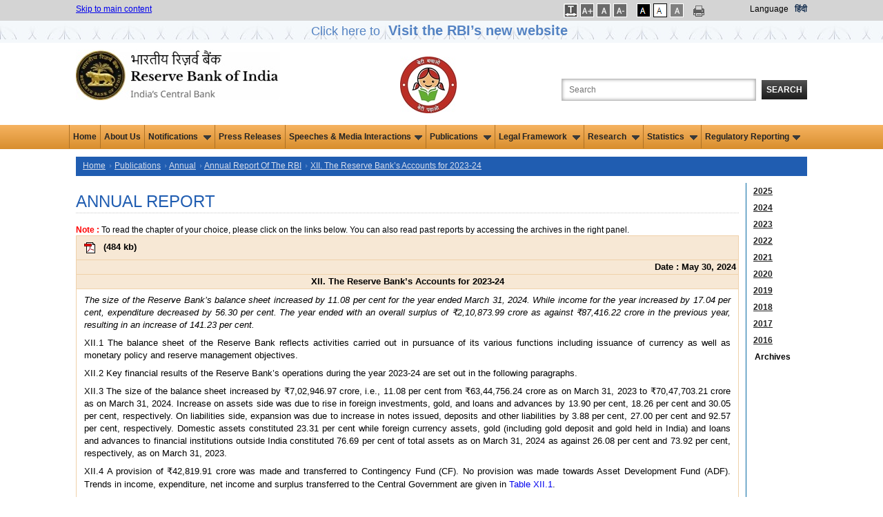

--- FILE ---
content_type: text/html; charset=utf-8
request_url: https://www.rbi.org.in/Scripts/AnnualReportPublications.aspx?Id=1412
body_size: 39179
content:

<!DOCTYPE html PUBLIC "-//W3C//DTD XHTML 1.0 Transitional//EN" "http://www.w3.org/TR/xhtml1/DTD/xhtml1-transitional.dtd">
<html xmlns="http://www.w3.org/1999/xhtml">
<head>
    <meta charset="utf-8" />
    <meta http-equiv="X-UA-Compatible" content="IE=edge,chrome=1" />
    
    <title>Annual Report - Reserve Bank of India</title>
    <meta name="description" content="Annual Report - Reserve Bank of India" />
    <meta name="keyword" content="RBI Annual Report" />
    <meta name="author" content="" />
    <meta name="viewport" content="width=device-width" />
    <script type="text/javascript" src="/js/libs/modernizr-2.5.3.min.js"></script>
</head>
<body onload="SetTreeStyles()">
    <form method="post" action="./AnnualReportPublications.aspx?Id=1412" id="Form1">
<div class="aspNetHidden">
<input type="hidden" name="__EVENTTARGET" id="__EVENTTARGET" value="" />
<input type="hidden" name="__EVENTARGUMENT" id="__EVENTARGUMENT" value="" />
<input type="hidden" name="__VIEWSTATE" id="__VIEWSTATE" value="/wEPDwUKLTQ2OTY2NzE4MmRkw+Gn5I7TietDe9cdbYnN17W40ZH35hGb726fuGHdrCI=" />
</div>

<script type="text/javascript">
//<![CDATA[
var theForm = document.forms['Form1'];
if (!theForm) {
    theForm = document.Form1;
}
function __doPostBack(eventTarget, eventArgument) {
    if (!theForm.onsubmit || (theForm.onsubmit() != false)) {
        theForm.__EVENTTARGET.value = eventTarget;
        theForm.__EVENTARGUMENT.value = eventArgument;
        theForm.submit();
    }
}
//]]>
</script>


<div class="aspNetHidden">

	<input type="hidden" name="__VIEWSTATEGENERATOR" id="__VIEWSTATEGENERATOR" value="E309B892" />
	<input type="hidden" name="__EVENTVALIDATION" id="__EVENTVALIDATION" value="/wEdAAy9b9d7b/owdmeQfMDpUu5ClK+XrsQEVyjeDxQ0A4GYXM3IfYFEMdbtkmb6zzJSc2CLrBfuDtX7nV3nL+5njT0xpTvjNMInTm7jDqH04NfPDGQ6cu1iZ73N7YF2NPAmCyQ/q33cCQLgaFQSElESF1pcG6ARGh77hh0/r4ObuL1TAsg3NivnNEt6QsKSovCCK9t9xf1loRXvygROM/A1O+NHJounKCGGAHd04zzVhBPZz3RgTJ25FWigbeFr84VgoxegxECMBuasnXAd0X5cYKaCO4N6MDoxndMtXzaJdF2isQ==" />
</div>
    <input type="hidden" name="hdnYear" id="hdnYear" />
    
<link href="/JQuery/css/jquery-ui-1.8.18.custom2.css" rel="stylesheet" type="text/css" />
<link href="/includes/print.css" rel="stylesheet" media="print" type="text/css" />

<link href="/Styles/960.css?v=1.0" rel="stylesheet" type="text/css" />
<link href="/Includes1/rbi.css?v=5.0" rel="Stylesheet" type="text/css" />
<script type="text/javascript" src="/js/libs/jquery-1.7.2.min.js"></script>
<script type="text/javascript" src="/JQuery/ui/jquery.ui.revampRBI.js"></script>
<script type="text/javascript" src="/js/ImgSaveDisable.js"></script>
<!--<script src='//tw.netcore.co.in/smartechclient.js'></script>
<script>
smartech('create', 'ADGMOT35CHFLVDHBJNIG50K968AU3Q5FOE3L6REE67CQ9HGBQ58G');
smartech('register', '4d6884e503ecf55a3339a37e98b711da');
smartech('identify', '');
smartech('dispatch', 1, { });
</script>-->
<script type="text/javascript">
  
//Redirect to mobile site start
    function detectmob() {
        if (screen.width <= 599 || screen.Height <= 975) {
            return true;
        } else {
            return false;
        }
    }

    if (detectmob()) {
       window.location.href = "https://m.rbi.org.in" + window.location.pathname;
		
       
    }
 //$(document).ready(function () { //for IAAP by ni
 //      $('.container_12').attr('role','main');
	
 //   });
	//Redirect to mobile site End
    $(document).ready(function () {
        Search();
	
    });

    function Search() {
        highlightTextAutocomplete();
        $(".autoSuggest").autocomplete({


            source: function (request, response) {
                var param = { keyWord: document.getElementById('txtSearch').value };

                $.ajax({
                    url: "../Home.aspx/GetKeywords",
                    data: JSON.stringify(param),
                    dataType: "json",
                    type: "POST",
                    contentType: "application/json; charset=utf-8",
                    dataFilter: function (data) { return data; },
                    success: function (data) {

                        if (data.d.length > 0) {
                            response($.map(data.d, function (item) {
                                return {
                                    value: RemoveSpecialChars(item)

                                }
                            }))
                        }
                        else {
                            response([{ label: "No results found", value: ""}]);
                        }
                    },
                    error: function (XMLHttpRequest, textStatus, errorThrown) {
                        alert(textStatus);
                    }
                });
            },

            //            select: function (event, ui) {
            //                if (ui.item.value != "") {
            //                    window.open("/scripts/SearchResults.aspx?search=" + ui.item.value, '_blank');
            //                }
            //            },
            minLength: 3

        });
    }

    function highlightTextAutocomplete() {

        var oldFn = $.ui.autocomplete.prototype._renderItem;

        $.ui.autocomplete.prototype._renderItem = function (ul, item) {

            var t = String(item.value).replace(
                new RegExp(this.term, "gi"),
                "<span class='ui-state-highlight'>$&</span>");
            if (item.value != "") {
                return $("<li class='borderAutocomplete'></li>")
                  .data("item.autocomplete", item)
                  .append("<a role='link'>" + t + "</a>")
                  .appendTo(ul);
            }

            else {
                return $("<li></li>")
                  .data("item.autocomplete", item)
                  .append("")
                  .appendTo(ul);
            }
        };
    }


    function RemoveSpecialChars(inputText) {
        var filteredString = inputText.replace(/[\*\^\'\!\@\$\.\#\(\)\-\?\<\>\;\"\&\+\{\}\:]/g, '');
        //alert(filteredString);
        return filteredString;
    }
    //    jQuery(document).ready(function () {
    //        var xmlhttp;
    //        jQuery("#txtSearch").autocomplete(
    //                    {
    //                        minLength: 3,
    //                        delay: 0,
    //                        source: function (request, response) {
    //                            if (!xmlhttp) {
    //                                if (window.XMLHttpRequest) {// code for IE7+, Firefox, Chrome, Opera, Safari
    //                                    xmlhttp = new XMLHttpRequest();
    //                                }
    //                                else {// code for IE6, IE5
    //                                    xmlhttp = new ActiveXObject("Microsoft.XMLHTTP");
    //                                }
    //                            }
    //                            else if (xmlhttp.readyState != 0) {
    //                                xmlhttp.abort();
    //                            }
    //                            xmlhttp.onreadystatechange = function () {
    //                                if (xmlhttp.readyState == 4 && xmlhttp.status == 200) {
    //                                    fetchedKeywords = xmlhttp.responseText.split("'");
    //                                    
    //                                    if (fetchedKeywords.length > 10) {
    //                                        fetchedKeywords.splice(10, fetchedKeywords.length - 10);
    //                                    }
    //                                    if (fetchedKeywords != "") response(fetchedKeywords);
    //                                    else response(null);
    //                                }
    //                            }
    //                            var input = document.getElementById("txtSearch").value;
    //                            xmlhttp.open("POST", "/Webservice/KeywordSearch.ashx?q=" + input, true);
    //                            xmlhttp.send();
    //                        }
    //                    });
    //    });

    function LoadSearchData(id, key) {
        if (id == "txtSearch") {
            if (key == 13) {
                validateSearchText();
                return false;
            }
        }
        else validateSearchText();
        return true;
    }
    function validateSearchText() {
        if (validation()) {
            var strloc = new String(document.location.href.toString());
            if (strloc.indexOf("SearchResults.aspx") == -1) {//             
                window.open("/scripts/SearchResults.aspx?search=" + document.getElementById("txtSearch").value);
            }
            else window.open("/scripts/SearchResults.aspx?search=" + document.getElementById("txtSearch").value, '_parent');
        }
    }
    function validation() {
        strSearch = trim(document.getElementById('txtSearch').value);
        if (strSearch == "") { alert('Please enter the search text'); return false; }
        else {
            //var strFilterChars = new RegExp("[~`!@#$%^&*()_+-={}\\[\\]:/\\\\\";|'<>,.?]");
            var strFilterChars = new RegExp("^[0-9a-zA-Z ]*$");
            if (!strFilterChars.test(strSearch)) { alert("Please remove special characters from search text"); return false; }
        }
        return true;
    }
    function trim(value) {
        value = value.replace(/^\s+/, '');
        value = value.replace(/\s+$/, '');
        return value;
    }

</script>

    <style type="text/css">
    .blink_msm1 
{
    -webkit-animation-name: blinker;
    -webkit-animation-duration: 3s;
    -webkit-animation-timing-function: linear;
    -webkit-animation-iteration-count: infinite;

    -moz-animation-name: blinker;
    -moz-animation-duration: 3s;
    -moz-animation-timing-function: linear;
    -moz-animation-iteration-count: infinite;

    animation-name: blinker;
    animation-duration: 3s;
    animation-timing-function: linear;
    animation-iteration-count: infinite;
}
@-moz-keyframes blinker {  
    0% { opacity: 1.0; }
    50% { opacity: 0.0; }
    100% { opacity: 1.0; }
}

@-webkit-keyframes blinker {  
    0% { opacity: 1.0; }
    50% { opacity: 0.0; }
    100% { opacity: 1.0; }
}

@keyframes blinker {  
    0% { opacity: 1.0; }
    50% { opacity: 0.0; }
    100% { opacity: 1.0; }
}

.blink_NewWebsite {
        animation:blinker 1.5s linear 3;
        color:blue;
        font-size:1.5em;
        margin-bottom:0px;
        }
    @keyframes blinker
    {
        50%{
            opacity:0;
        }
    }

.sr-only {
position: absolute;
left: -9999px;
}
</style>
<div class="top_setting">
    <div class="container_12">
        <div class="grid_5 top_settings">
            <a href="#mainsection">Skip to main content </a>
        </div>
        <div id="UsrFontCntr_tblThemes" style="float: right" class="grid_4 prefix_3 top_settings">
            <ul style="margin:0px; padding:0px;">
               <li class="fonts"> 
                <a id="UsrFontCntr_LinkBtnSpace" title="Increase Line Spacing" href="javascript:__doPostBack(&#39;UsrFontCntr$LinkBtnSpace&#39;,&#39;&#39;)" style="text-decoration:none;"><img src="/images/letspace.png" alt="Increase Font Size" />
                                <span id="UsrFontCntr_spanBtnSpace" class="sr-only"></span></a>                                
            </li>

            <li class="fonts">
                <a id="UsrFontCntr_LinkBtnFontIncrease" title="Increase Font Size" href="javascript:__doPostBack(&#39;UsrFontCntr$LinkBtnFontIncrease&#39;,&#39;&#39;)" style="text-decoration:none;"><img src="/images/font-increase.gif" alt="Increase Font Size" />
                    <span id="UsrFontCntr_spanFontIncrease" class="sr-only"></span></a>
            </li>
            <li class="fonts">
                <a id="UsrFontCntr_LinkBtnFontRegular" title="Regular Font Size" href="javascript:__doPostBack(&#39;UsrFontCntr$LinkBtnFontRegular&#39;,&#39;&#39;)" style="text-decoration:none;"><img src="/images/font-reset.gif" alt="Regular Font Size" />
                    <span id="UsrFontCntr_spanFontRegular" class="sr-only">Selected</span></a>
            </li>
            <li class="fonts">
                <a id="UsrFontCntr_LinkBtnFontDecrease" title="Decrease Font Size" href="javascript:__doPostBack(&#39;UsrFontCntr$LinkBtnFontDecrease&#39;,&#39;&#39;)" style="text-decoration:none;"><img src="/images/font-decrease.gif" alt="Decrease Font Size" />
                    <span id="UsrFontCntr_spanFontDecrease" class="sr-only"></span></a>
            </li></ul>
		<ul style="margin:0px;padding:0px;">
            <li class="black">
                <a id="UsrFontCntr_LinkBtnAccessibilty" title="Apply Dark Theme" href="javascript:__doPostBack(&#39;UsrFontCntr$LinkBtnAccessibilty&#39;,&#39;&#39;)" style="text-decoration:none;"><img src="/images/dark-theme.gif" alt="Apply Dark Theme" />
                    <span id="UsrFontCntr_spanAccessibilty" class="sr-only"></span></a>
            </li>
            <li class="white">
                <a id="UsrFontCntr_LinkBtnUndoAccessibilty" title="Apply Normal Theme" href="javascript:__doPostBack(&#39;UsrFontCntr$LinkBtnUndoAccessibilty&#39;,&#39;&#39;)" style="text-decoration:none;"><img src="/images/bright-theme.gif" alt="Apply Normal Theme" />
                     <span id="UsrFontCntr_spanUndoAccessibilty" class="sr-only">Selected</span></a>
            </li>
            <li class="white">
            <a id="UsrFontCntr_LinkBtnGreyScale" title="Apply Grey Theme" href="javascript:__doPostBack(&#39;UsrFontCntr$LinkBtnGreyScale&#39;,&#39;&#39;)" style="text-decoration:none;"><img src="/images/graytheme.gif" alt="Apply Gray Theme" />
                                <span id="UsrFontCntr_spanGreyScale" class="sr-only"></span></a></li>

            

            </ul>
		<div>
		     <a href="#" onclick="javascript:window.print();" id="A1" title="Print This Page" style="text-decoration:none;" >
                <img src="/images/print-icon.png" alt="Print this page" class="print" />
		</a></div>
            <div style="float: right">
                <label style="margin-right: 6px;color: #000000;">
                    Language</label>
			<a class="link1" id="lnkhindi" title="Hindi site" style="color:#122c4d !important;" href="https://www.rbi.org.in/hindi/Home.aspx">हिंदी</a>
			
			</div>
                    
        </div>
        <div class="clearfix">
        </div>
    </div>
     <div>
         <div style="background: url(/images/Innerstripbg1.jpg);height: 32px;min-width: 100%;float: left;background-repeat: repeat;text-align: center;">
            <a class="blink_NewWebsite" target="_blank" href="https://website.rbi.org.in" style="color: #205db1;text-decoration: none;">
            <span>Click here to <b><span style="font-size: 20px;padding: 7px;">Visit the RBI’s new website</span></b>
                </span></a>
        </div>
     </div>
</div>
<div class="container_12">
    <div class="grid_4" role="banner">
        <div class="logo">
            <a href="/home.aspx" title="Official website of Reserve Bank of India">
                <img src="/images/rbi-company-logo.jpg" alt="Reserve Bank of India" title="Official website of Reserve Bank of India" /></a></div>
    </div>
    <div class="grid_5" align="right" role="search" style="float: right">
        <label for="searchbox" class="search_label">
            Search the Website</label>
        <input name="UsrFontCntr$txtSearch" type="text" maxlength="103" id="txtSearch" class="search_box autoSuggest" title="Search the Website" aria-label="Search the Website" onkeydown="return LoadSearchData(&#39;txtSearch&#39;,event.keyCode);" placeHolder="Search" />
        <button id="btnSearch" onclick="return LoadSearchData('btnSearch',event.keyCode);"
            type="button" class="search_button">
            Search</button>
    </div>
	<div class="grid_2" align="CENTER" role="" style="float: right">
        <div class="logo" >
            
            <img src="../images/BBBP_Logo_4.jpg" alt="Beti Bachao Beti Padhao Logo" style="padding-top: 10px;">
        </div>
    	</div>
    <div class="clearfix">
    </div>
</div>
<!--  NAVIGATION START-->
<nav role="navigation" aria-label="Main">
       <div class="top-newmenu">
		<div class="midmenu">
        <ul>
			  <li><a href="https://rbi.org.in/home.aspx">Home</a></li>
			  <li><a href="/Scripts/AboutusDisplay.aspx">About Us</a></li>
			  
            <li class="hasSubmenu"><a href="#">Notifications <img src="/images/down.gif" alt="" class="downarrowclass" style="border:0; padding-left: 5px"></a>
                <ul>
                  <li><a href="../Scripts/NotificationUser.aspx">Notifications </a></li>
                  <li><a href="../Scripts/BS_ViewMasterDirections.aspx">Master Directions </a></li>
                  <li><a href="../Scripts/BS_ViewMasterCirculardetails.aspx">Master Circulars </a></li> 
                  <li><a href="../Scripts/DraftNotificationsGuildelines.aspx">Draft Notifications/Guidelines </a></li> 
                  <li><a href="../Scripts/BS_ViewREwiseDraftDirections.aspx">Draft Directions (RE-wise)</a></li> 
                  <li><a href="../Scripts/BS_CircularIndexDisplay.aspx">Index To RBI Circulars </a></li>
                  <li><a href="../Scripts/BS_ViewListofstandalonecirculars.aspx">Standalone Circulars </a></li> 
                  <li class="last"><a href="../Scripts/NotificationUserWithdrawnCircular.aspx">Circulars Withdrawn </a></li>
                </ul>
              </li>

			  <li><a href="/Scripts/BS_PressReleaseDisplay.aspx">Press Releases</a></li>
			  

            <li class="hasSubmenu"><a href="#">Speeches & Media Interactions<img src="/images/down.gif" alt="" class="downarrowclass" style="border:0; padding-left: 5px"></a>
                <ul>
                  <li><a href="/Scripts/BS_ViewSpeeches.aspx">Speeches</a></li>
                  <li><a href="/Scripts/BS_ViewInterviews.aspx">Media Interactions</a></li>
                  <li><a href="/Scripts/Lectures.aspx">Memorial Lectures</a></li>
                  <li class="last"><a href="/Scripts/BS_ViewPodcast.aspx">Podcasts</a></li>
                </ul>
              </li>
              
              <li class="hasSubmenu"><a href="#">Publications <img src="/images/down.gif" alt="" class="downarrowclass" style="border:0; padding-left: 5px"></a>
                <ul>
		  <li><a href="../Scripts/Publications.aspx?publication=Biennial">Biennial</a></li>
                  <li><a href="/Scripts/Publications.aspx?publication=Annual">Annual</a></li>
                  <li><a href="/Scripts/Publications.aspx?publication=HalfYearly">Half-Yearly</a></li>
                  <li><a href="/Scripts/Publications.aspx?publication=Quarterly">Quarterly</a></li>
		          <li><a href="/Scripts/Publications.aspx?publication=Bimonthly">Bi-monthly</a></li>
                  <li><a href="/Scripts/Publications.aspx?publication=Monthly">Monthly</a></li>
                  <li><a href="/Scripts/Publications.aspx?publication=Weekly">Weekly</a></li>
                  <li><a href="/Scripts/Publications.aspx?publication=Occasional">Occasional</a></li>
                   <li><a href="/Scripts/Publications.aspx?publication=Reports">Reports</a></li>
		            <li class="last"><a href="/Scripts/OccasionalPublications.aspx?head=Working Papers">Working Papers</a></li>
	   	            

                </ul>
              </li>

			  
              
             <li class="hasSubmenu"><a href="#">Legal Framework <img src="/images/down.gif" alt="" class="downarrowclass" style="border:0; padding-left: 5px"></a>
                <ul>
                  <li><a href="/Scripts/Act.aspx">Act </a></li>
                   <li><a href="/Scripts/Rules.aspx">Rules </a></li>
                    <li><a href="/Scripts/Regulations.aspx">Regulations </a></li> 
                    <li class="last"><a href="/Scripts/Schemes.aspx">Schemes </a></li>
                </ul>
              </li>
            	
	     
		<li class="hasSubmenu"><a href="#">Research <img src="/images/down.gif" alt="" class="downarrowclass" style="border:0; padding-left: 5px"></a>
	        <ul>
                <li><a href="/Scripts/ExternalResearchSchemes.aspx">External Research Schemes</a></li>
                <li><a href="/Scripts/OccasionalPapers.aspx">RBI Occasional Papers</a></li>
                <li><a href="/Scripts/OccasionalPublications.aspx?head=Working%20Papers">Working Papers</a></li>
                <li><a href="/Scripts/BS_ViewBulletin.aspx">RBI Bulletin</a></li>
	            <li><a href="/Scripts/Project1.aspx">History</a></li>
                <li><a href="/Scripts/Occas_DRG_Studies.aspx">DRG Studies</a></li>
                <li><a href="/Scripts/KLEMS.aspx">KLEMS</a></li>
		        <li class="last"><a href="/Scripts/StateStatisticsFinances.aspx">State Statistics and Finances</a></li>
                </ul>
           </li>
	    
              <li class="hasSubmenu"><a href="#">Statistics <img src="/images/down.gif" alt="" class="downarrowclass" style="border:0; padding-left: 5px"></a>
                <ul>
                  <li><a href="/Scripts/Statistics.aspx">Data Releases</a></li>
                  <li><a href="https://data.rbi.org.in" target="_blank">Database on Indian Economy</a></li>
                  <li class="last"><a href="/scripts/FS_PDS.aspx">Public Debt Statistics</a></li>
                </ul>
              </li>

              <li class="hasSubmenu"><a href="#">Regulatory Reporting<img src="/images/down.gif" alt="" class="downarrowclass" style="border:0; padding-left: 5px"></a>
				 <ul>
					<li><a href="/scripts/BS_Listofallreturns.aspx">List of Returns</a></li>
					
                    <li><a href="/scripts/DataDefinition.aspx">Data Definition</a>
                        <!--<ul>
                            <li><a href="../scripts/Assets.aspx">Assets</a></li>
							<li><a href="../Scripts/Liabilities.aspx">Liabilities</a></li>	
							<li><a href="../Scripts/OffBalanceSheetItems.aspx">Off-Balance Sheet Items</a></li>
							<li><a href="../Scripts/ProfitandLossAccountItems.aspx">Profit and Loss Account Items</a></li>
							<li><a href="../Scripts/Miscellaneous.aspx">Miscellaneous</a></li>
                        </ul>-->
                    </li>

					<li><a href="/scripts/ValidationRules.aspx">Validation rules/ Taxonomy</a></li>
					<li><a href="/scripts/ReportingPlaform.aspx">List of RBI Reporting Portals</a></li>
					<li class="last"><a href="/scripts/ReportingFAQ.aspx">FAQs of RBI Reporting Portals</a></li>


                </ul>
             </li>


              

        </ul>
    
 </div>
</div>
</nav>
<!--  NAVIGATION END-->
<!--HEADER END-->
<input type="submit" name="UsrFontCntr$btn" value="" id="btn" style="visibility: hidden; height: 0px; width: 0px;" />

<script type="text/javascript">
    function SetLink() {
        //a.href = "https://www.rbi.org.in/hindi/Home.aspx";
        var txt="This will lead you to Hindi (हिन्दी) language website. Are you sure you want to switch to this language?"
        if(window.confirm(txt)==true){
            document.cookie = 'preferLang' + '=;secure; expires=Thu, 01-Jan-70 00:00:01 GMT;path=/;';
            window.location.replace("https://www.rbi.org.in/hindi/");
        }
        else return false;
        
    }


// Open submenu on Enter/Space by ni

/*const allMenuItems = document.querySelectorAll("nav ul li");
allMenuItems.forEach(item => {
item.addEventListener("focusin", (event) => {	
		if(item.className.includes('hasSubmenu')){
		}	
		else{
			const allMenuItems1 = document.querySelectorAll(".hasSubmenu");
		allMenuItems1.forEach(item1 => {
			item1.classList.remove('focused');
			//if(item!==item1)
			//rollback(item1)
		});
		}
								
		item.classList.add('focused');
	});
	item.addEventListener("focusout", (event) => {
		
		if(!item.className.includes('focused')){
		
		//rollback(item)
		//item.className="hasSubmenu"
		}
		item.classList.remove('focused');
	});
});*/

	const allMenuItems = document.querySelectorAll("nav ul li");
	
	allMenuItems.forEach(item => {
		item.addEventListener("focusin", (event) => {	
			const MenuText =event.target.textContent;
			const allMenuItems1 = document.querySelectorAll(".hasSubmenu");
			allMenuItems1.forEach(item1 => {
				if (MenuText === 'Press Releases')
				{	
					//alert(MenuText);
					item1.classList.remove('focused');
					rollback(item1)
					item1.classList.remove('open');
				}
			});
			
		});
	});


const menuItems = document.querySelectorAll(".hasSubmenu");
menuItems.forEach(item => {
	item.addEventListener("mouseenter", (event) => {
		item.className="hasSubmenu open focused"
		expandThis(item);
	});
	item.addEventListener("mouseleave", (event) => {		
		rollback(item)
		item.className="hasSubmenu"
	});
	item.addEventListener("focusin", (event) => {		
		const allMenuItems = document.querySelectorAll("nav ul li");
		allMenuItems.forEach(item1 => {
			item1.classList.remove('focused');
			if(item!==item1)
			rollback(item1)
			item1.classList.remove('open');	
		});							
		item.classList.add('focused');
	});
	item.addEventListener("focusout", (event) => {
		
		if(!item.className.includes('focused')){
		
		rollback(item)
		item.className="hasSubmenu"
		}
		item.classList.remove('focused');
		item.classList.remove('open');
	});

    item.addEventListener("keydown", (event) => {
        if (event.key === "Enter" || event.key === " ") {
		if(item.className.includes("hasSubmenu open")){
			rollback(item)
			item.className="hasSubmenu"
		}
		else{
          	item.className="hasSubmenu open focused"
		var ele=item.querySelectorAll("a")[0];
		//ele.css('aria-expanded','true');
		//var elel=item.querySelectorAll("ul")[0]; $(elel).trigger('mouseenter');
		expandThis(item);	
		}
				
        }
	//var ctrlUl=item.querySelectorAll("ul");
	//ctrlUl[0].css('display','block');
    });
	
});
function expandThis(menu){
 var $targetul = $(menu).children("ul:eq(0)")
				    if ($targetul.queue().length <= 1) //if 1 or less queued animations
				        if (this.istopheader)
					$targetul.css({ left: $(this).children('a').eq(0).position().left, top: $mainmenu.position().top + this._dimensions.h - 2 })
				            
				    if (document.all && !window.XMLHttpRequest) //detect IE6 or less, fix issue with overflow
				        $mainmenu.find('ul').css({ overflow: (this.istopheader) ? 'hidden' : 'visible' })
					
					//$targetul.trigger('mouseenter');
				    $targetul.dequeue().stop(true, true).slideDown(droplinemenu.animateduration.over)
}
const menuItemsf = document.querySelectorAll("nav .midmenu ul li");

menuItemsf.forEach(item => {
    item.addEventListener("keydown", (event) => {
	//if (event.key !== "Enter" && event.key !== "Shift" ) {	
	if(item.className.includes("last") ){
		 if (pressedKeys['shift'] && event.key === "Tab"){}else{
		var lastItem = document.getElementsByClassName('hasSubmenu open');
		rollback(lastItem[0])
		lastItem[0].className="hasSubmenu";
		}
	}
	//}
	});
	
	});
	

function rollback(menu){
 var $targetul = $(menu).children("ul:eq(0)")
$targetul.dequeue().stop(true, true).slideUp(droplinemenu.animateduration.out);
//$targetul[0].style.display='';
}
 

function setLetterSpace(val) {
    
	
    if (false) {
                    document.body.setAttribute("style", "letter-spacing:1px; line-height:20px; word-spacing:2px;");
       
    }
    else {
                    document.body.removeAttribute("style");
    }
    return false;

    
    }
   
</script>
    <main class="container_12">
        <a id="mainsection" name="mainsection"></a>
       
        <nav aria-label="Breadcrumb" class="grid_12 breadcrumbs">
<ul>
                <li><a href="../home.aspx">Home</a></li>
                <li><a href="publications.aspx">Publications</a></li>
                <li><a href="publications.aspx">Annual</a></li>
                <li><a href="AnnualReportMainDisplay.aspx">Annual Report Of The RBI</a></li>
                <span id="lblNav"><li><a href="AnnualReportPublications.aspx?year=2012">XII. The Reserve Bank’s Accounts for 2023-24</a></li></span>
            </ul>
 </nav>

        <div class="clear">
        </div>
        <div class="grid_11 omega right_blue_border">
            <div id="example-one" class="text1">
                <div class="list-wrap">
                    <div id="annual">
                      
                        <h1 class="page_title">Annual Report</h1>
                        <br />
                        <span id="lblNote" style="text-align: justify"> <font color="RED"><b>Note : </b></font>To read the chapter of your choice, please click on the links below. You can also read past reports by accessing the archives in the right panel.</span>
                        <div>
                            <div id="doublescroll">
                                <table width="100%" border="0" align="center" cellpadding="0" cellspacing="0">
                                    
                                    <table class="tablebg" width="100%"> <tr><td class="tableheader" align="left"><a id='APDF_12THERESERVEBANKACCOUNTS87AC12CB35D24C80956B35B679DC809C' target="_blank" href="https://rbidocs.rbi.org.in/rdocs/AnnualReport/PDFs/12THERESERVEBANKACCOUNTS87AC12CB35D24C80956B35B679DC809C.PDF" aria-labelledby='APDF_12THERESERVEBANKACCOUNTS87AC12CB35D24C80956B35B679DC809C SPDF_12THERESERVEBANKACCOUNTS87AC12CB35D24C80956B35B679DC809C'>
   <img alt='PDF - XII. The Reserve Bank’s Accounts for 2023-24' style='padding: 8px;' src="../Images/pdf.gif" border="0" align="absmiddle"></a> (<span id='SPDF_12THERESERVEBANKACCOUNTS87AC12CB35D24C80956B35B679DC809C' aria-hidden="true">484 kb</span>)</td></tr><tr><td class="tableheader" align="right"><b> Date : May 30, 2024</b></td></tr><tr><td align="center" class="tableheader"><b>XII. The Reserve Bank’s Accounts for 2023-24</b></td></tr><tr><td><table border="0" align="center" class="td">  <tr>    <td><p><em>The size of the Reserve Bank&rsquo;s balance sheet increased by 11.08 per cent for the year ended March 31, 2024. While income for the year increased by 17.04 per cent, expenditure decreased by 56.30 per cent. The year ended with an overall surplus of &#8377;2,10,873.99 crore as against &#8377;87,416.22 crore in the previous year, resulting in an increase of 141.23 per cent.</em></p>      <p>XII.1 The balance sheet of the Reserve Bank reflects activities carried out in pursuance of its various functions including issuance of currency as well as monetary policy and reserve management objectives.</p>      <p>XII.2 Key financial results of the Reserve Bank&rsquo;s operations during the year 2023-24 are set out in the following paragraphs.</p>      <p>XII.3 The size of the balance sheet increased by &#8377;7,02,946.97 crore, i.e., 11.08 per cent from &#8377;63,44,756.24 crore as on March 31, 2023 to &#8377;70,47,703.21 crore as on March 31, 2024. Increase on assets side was due to rise in foreign investments, gold, and loans and advances by 13.90 per cent, 18.26 per cent and 30.05 per cent, respectively. On liabilities side, expansion was due to increase in notes issued, deposits and other liabilities by 3.88 per cent, 27.00 per cent and 92.57 per cent, respectively. Domestic assets constituted 23.31 per cent while foreign currency assets, gold (including gold deposit and gold held in India) and loans and advances to financial institutions outside India constituted 76.69 per cent of total assets as on March 31, 2024 as against 26.08 per cent and 73.92 per cent, respectively, as on March 31, 2023.</p>      <p>XII.4 A provision of &#8377;42,819.91 crore was made and transferred to Contingency Fund (CF). No provision was made towards Asset Development Fund (ADF). Trends in income, expenditure, net income and surplus transferred to the Central Government are given in <a href="#T1" class="links">Table XII.1</a>.</p>      <p>XII.5 Independent Auditors&rsquo; Report, balance sheet and Income Statement for the year 2023-24 along with schedules, statement of Significant Accounting Policies and supporting Notes to Accounts are given in the ensuing paragraphs.</p>      <table width="90%" border="0" align="center" cellpadding="0" cellspacing="1" class="tablebg">        <tr>          <td colspan="6" align="center" class="head"><a id="T1"></a>Table XII.1: Trends in Income, Expenditure, Net Income and Surplus Transferred to the Central Government</td>        </tr>        <tr>          <td colspan="6" align="right">(Amount in &#8377; crore)</td>        </tr>        <tr>          <td width="45%" align="center"><span class="head">Item</span></td>          <td width="11%" align="center"><span class="head">2019-20</span></td>          <td width="11%" align="center"><span class="head">2020-21</span></td>          <td width="11%" align="center"><span class="head">2021-22</span></td>          <td width="11%" align="center"><span class="head">2022-23</span></td>          <td width="11%" align="center"><span class="head">2023-24</span></td>        </tr>        <tr>          <td align="center"><span class="head">1</span></td>          <td align="center"><span class="head">2</span></td>          <td align="center"><span class="head">3</span></td>          <td align="center"><span class="head">4</span></td>          <td align="center"><span class="head">5</span></td>          <td align="center"><span class="head">6</span></td>        </tr>        <tr>          <td>a) Income</td>          <td align="right">1,49,672.46</td>          <td align="right">1,33,272.75</td>          <td align="right">1,60,112.13</td>          <td align="right">2,35,457.26</td>          <td align="right">2,75,572.32</td>        </tr>        <tr>          <td>b) Total Expenditure<sup>1</sup></td>          <td align="right">92,540.93<sup>2</sup></td>          <td align="right">34,146.75<sup>3</sup></td>          <td align="right">1,29,800.68<sup>4</sup></td>          <td align="right">1,48,037.04<sup>5</sup></td>          <td align="right">64,694.33<sup>6</sup></td>        </tr>        <tr>          <td>c) Net Income (a-b)</td>          <td align="right">57,131.53</td>          <td align="right">99,126.00</td>          <td align="right">30,311.45</td>          <td align="right">87,420.22</td>          <td align="right">2,10,877.99</td>        </tr>        <tr>          <td>d) Transfer to funds<sup>7</sup></td>          <td align="right">4.00</td>          <td align="right">4.00</td>          <td align="right">4.00</td>          <td align="right">4.00</td>          <td align="right">4.00</td>        </tr>        <tr>          <td>e) Surplus transferred to the Central Government (c-d)</td>          <td align="right">57,127.53</td>          <td align="right">99,122.00</td>          <td align="right">30,307.45</td>          <td align="right">87,416.22</td>          <td align="right">2,10,873.99</td>        </tr>        <tr>          <td colspan="6">Note: 1. Include provisions towards CF and ADF. <br>            2. Includes a provision of &#8377;73,615 crore towards transfer to CF. <br>            3. Includes a provision of &#8377;20,710.12 crore towards transfer to CF. <br>            4. Include provisions of &#8377;1,14,567.01 crore and &#8377;100 crore towards transfer to CF and ADF, respectively. <br>            5. Includes a provision of &#8377;1,30,875.75 crore towards transfer to CF. <br>            6. Includes a provision of &#8377;42,819.91 crore towards transfer to CF. <br>            7. An amount of &#8377;1 crore each has been transferred to the National Industrial Credit (Long Term Operations) Fund, the National Housing Credit (Long Term Operations) Fund, the National Rural Credit (Long Term Operations) Fund and the National Rural Credit (Stabilisation) Fund during each of the five years.</td>        </tr>      </table>      <p align="center" class="head">INDEPENDENT AUDITORS&rsquo; REPORT</p>      <p>To,</p>      <p>        The President of India</p>      <p class="head">Report on Audit of Financial Statements of the Reserve Bank of India</p>      <p class="head">Opinion</p>      <p>We, the undersigned Auditors of the Reserve Bank of India (hereinafter referred to as the &ldquo;Bank&rdquo;), do hereby report to the Central Government upon the Balance Sheet of the Bank as on March 31, 2024 and the Income Statement for the year ended on that date (hereinafter referred to as &ldquo;Financial Statements&rdquo;), which have been audited by us.</p>      <p>In our opinion and to the best of our information and according to explanations given to us and as shown by the books of accounts of the Bank, the Balance Sheet read with Schedules and Significant Accounting Policies is a full and fair Balance Sheet containing all necessary particulars and is properly drawn up in accordance with the requirements of the provisions of the Reserve Bank of India Act, 1934 (&ldquo;RBI Act, 1934&rdquo;) and Regulations framed there under so as to exhibit true and correct view of the state of affairs of the Bank as on March 31, 2024 and its results of opera tions for the year ended on that date.</p>      <p class="head">Basis for Opinion</p>      <p>We conducted our audit in accordance with the Standards on Auditing (&ldquo;SAs&rdquo;) issued by the Institute of Chartered Accountants of India (&ldquo;ICAI&rdquo;). Our responsibilities under those standards are further described in the Auditor&rsquo;s Responsibilities for the Audit of the Financial Statements section of our report. We are independent of the Bank in accordance with the ethical requirements that are relevant to our audit of the Financial Statements, and we have fulfilled our other ethical responsibilities in accordance with these requirements. We believe that the audit evidence we have obtained is sufficient and appropriate to provide a basis for our opinion on the Financial Statements.</p>      <p class="head">Information Other than the Financial Statements and Auditor&rsquo;s Report Thereon</p>      <p>The Management is responsible for the other information. The other information comprises the information included in the Notes to Accounts but does not include the Financial Statements and our report thereon.</p>      <p>Our opinion on the Financial Statements does not cover the other information and we do not express any form of assurance conclusion thereon.</p>      <p>In connection with our audit of the Financial Statements, our responsibility is to read the other information and, in doing so, consider whether the other information is materially inconsistent with the Financial Statements or our knowledge obtained in the audit or otherwise appears to be materially misstated. If, based on the work we have performed, we conclude that there is a material misstatement of this other information, we are required to report that fact.</p>      <p>We have nothing to report in this regard.</p>      <p class="head">Responsibilities of Management and Those Charged with Governance for the Financial Statements</p>      <p>The Bank&rsquo;s Management and those Charged with Governance for the Financial Statements are responsible for the preparation of the Financial Statements that give a true and correct view of the state of affairs and results of operations of the Bank in accordance with the requirements of the provisions of the RBI Act, 1934 and Regulations framed thereunder and the accounting policies and practices followed by the Bank. This responsibility also includes maintenance of adequate accounting records and preventing and detecting frauds and other irregularities; selection and application of appropriate accounting policies; making judgements and estimates that are reasonable and prudent and the design, implementation and maintenance of internal control relevant to the preparation and presentation of the Financial Statements that give a true and correct view and are free from material misstatement, whether due to fraud or error.</p>      <p>As per the RBI Act, 1934, the Bank can be liquidated only by the Central Government by order and in any other manner as it may direct. Also, while the fundamental basis of preparation of Financial Statements of the Bank are based on provisions of the RBI Act, 1934 and Regulations framed thereunder, the Management has adopted the accounting policies and practices which reflects its continuity as a Going concern.</p>      <p>Those charged with governance are also responsible for overseeing the Bank&rsquo;s financial reporting process.</p>      <p class="head">Auditor&rsquo;s Responsibilities for the Audit of the Financial Statements</p>      <p>Our objectives are to obtain reasonable assurance about whether the Financial Statements as a whole are free from material misstatement, whether due to fraud or error, and to issue an auditor&rsquo;s report that includes our opinion. Reasonable assurance is a high level of assurance but is not a guarantee that an audit conducted in accordance with SAs will always detect a material misstatement when it exists. Misstatements can arise from fraud or error and are considered material if, individually or in the aggregate, they could reasonably be expected to influence the economic decisions of users taken on the basis of these financial statements.</p>      <p>As part of an audit in accordance with SAs, we exercise professional judgment and maintain professional skepticism throughout the audit. We also:</p>      <ul>        <li>          <p>Identify and assess the risks of material misstatement of the Financial Statements, whether due to fraud or error, design and perform audit procedures responsive to those risks, and obtain audit evidence that is sufficient and appropriate to provide a basis for our opinion. The risk of not detecting a material misstatement resulting from fraud is higher than for one resulting from error, as fraud may involve collusion, forgery, intentional omissions, misrepresentations, or the override of internal control.</p>        </li>        <li>          <p>Obtain an understanding of internal control relevant to the audit in order to design audit procedures that are appropriate in the circumstances, but not for the purpose of expressing an opinion on the effectiveness of the Bank&rsquo;s internal financial control.</p>        </li>        <li>          <p>Evaluate the appropriateness of accounting policies used and the reasonableness of accounting estimates and related disclosures made by the Management.</p>        </li>        <li>          <p>Conclude on the appropriateness of management&rsquo;s use of the Going concern basis of accounting and, based on the audit evidence obtained, whether a material uncertainty exists related to events or conditions that may cast significant doubt on the Bank&rsquo;s ability to continue as a Going concern. If we conclude that a material uncertainty exists, we are required to draw attention in our auditors&rsquo; report to the related disclosures in the Financial Statements or, if such disclosures are inadequate, to modify our opinion. Our conclusions are based on the audit evidence obtained up to the date of our auditors&rsquo; report.</p>        </li>        <li>          <p>Evaluate the overall presentation, structure and content of the Financial Statements, and whether the Financial Statements represent the underlying transactions and events in a manner that achieves fair presentation. </p>        </li>      </ul>      <p>We communicate with those charged with governance regarding, among other matters, the planned scope and timing of the audit and significant audit findings, including any significant deficiencies in internal control that we identify during our audit.</p>      <p>We also provide those charged with governance with a statement that we have complied with relevant ethical requirements regarding independence, and to communicate with them all relationships and other matters that may reasonably be thought to bear on our independence, and where applicable, related safeguards.</p>      <p class="head">Other Matters</p>      <p>We report that we have called for information and explanations from the Bank considered necessary for the purpose of our audit and such information and explanations have been given to our satisfaction.</p>      <p>We also report that the Financial Statements include the accounts of twenty-five accounting units of the Bank which have been audited by Statutory Branch Auditors and we have relied on their report in this regard.</p>      <table width="80%" border="0" align="center" cellpadding="0" cellspacing="1" class="tablebg">        <tr>          <td align="center">For Chandabhoy & Jassoobhoy <br>            Chartered Accountants <br>          (ICAI Firm Registration No. 101647W)</td>          <td align="center">For Ford Rhodes Parks & Co. LLP<br>Chartered Accountants <br>          (ICAI Firm Registration No. 102860W/W100089)</td>        </tr>        <tr>          <td align="center">Ambesh Dave <br>            Partner <br>            Membership No. 049289 <br>          UDIN:24049289BKDHQQ9690</td>          <td align="center">Astha Kariya <br>            Partner <br>            Membership No. 122491 <br>          UDIN:24122491BKHBBJ4500</td>        </tr>      </table><p>Place: Mumbai <br>  Date: May 22, 2024</p><hr>  <table width="95%" border="0" align="center" cellpadding="0" cellspacing="1" class="tablebg">    <tr>      <td colspan="8" align="center" class="head">RESERVE BANK OF INDIA <br>        BALANCE SHEET AS ON MARCH 31, 2024 </td>    </tr>    <tr>      <td colspan="8" align="right">(Amount in &#8377; crore) </td>    </tr>    <tr class="head">      <td width="25%" align="center">Liabilities</td>      <td width="7%" align="center">Schedule</td>      <td width="9%" align="center">2022-23</td>      <td width="9%" align="center">2023-24</td>      <td width="25%" align="center">Assets</td>      <td width="7%" align="center">Schedule</td>      <td width="9%" align="center">2022-23</td>      <td width="9%" align="center">2023-24</td>    </tr>    <tr>      <td>Capital</td>      <td align="center">&nbsp;</td>      <td align="right">5.00</td>      <td align="right">5.00</td>      <td>Assets of Banking Department (BD)</td>      <td align="center">&nbsp;</td>      <td align="right">&nbsp;</td>      <td align="right">&nbsp;</td>    </tr>    <tr>      <td>Reserve Fund</td>      <td align="center">&nbsp;</td>      <td align="right">6,500.00</td>      <td align="right">6,500.00</td>      <td>Notes, Rupee Coin, Small Coin</td>      <td align="center">6</td>      <td align="right">9.50</td>      <td align="right">10.13</td>    </tr>    <tr>      <td>Other Reserves</td>      <td align="center">1</td>      <td align="right">238.00</td>      <td align="right">240.00</td>      <td>Gold-BD</td>      <td align="center">7</td>      <td align="right">2,30,733.95</td>      <td align="right">2,74,714.27</td>    </tr>    <tr>      <td>Deposits</td>      <td align="center">2</td>      <td align="right">13,54,217.22</td>      <td align="right">17,19,838.56</td>      <td>Investments-Foreign-BD</td>      <td align="center">8</td>      <td align="right">10,08,993.26</td>      <td align="right">14,89,081.42</td>    </tr>    <tr>      <td>Risk Provisions</td>      <td align="center">&nbsp;</td>      <td align="right">&nbsp;</td>      <td align="right">&nbsp;</td>      <td>Investments-Domestic-BD</td>      <td align="center">9</td>      <td align="right">14,06,422.89</td>      <td align="right">13,63,368.97</td>    </tr>    <tr>      <td>Contingency Fund</td>      <td align="center">&nbsp;</td>      <td align="right">3,51,205.69</td>      <td align="right">4,28,621.03</td>      <td>Bills Purchased and Discounted</td>      <td align="center">&nbsp;</td>      <td align="right">0.00</td>      <td align="right">0.00</td>    </tr>    <tr>      <td>Asset Development Fund</td>      <td align="center">&nbsp;</td>      <td align="right">22,974.68</td>      <td align="right">22,974.68</td>      <td>Loans and Advances</td>      <td align="center">10</td>      <td align="right">2,88,813.53</td>      <td align="right">3,75,593.49</td>    </tr>    <tr>      <td>Revaluation Accounts</td>      <td align="center">3</td>      <td align="right">11,26,088.12</td>      <td align="right">11,30,963.71</td>      <td>Investment in Subsidiaries</td>      <td align="center">11</td>      <td align="right">2,063.60</td>      <td align="right">2,063.60</td>    </tr>    <tr>      <td>Other Liabilities</td>      <td align="center">4</td>      <td align="right">1,35,282.86</td>      <td align="right">2,60,520.73</td>      <td>Other Assets</td>      <td align="center">12</td>      <td align="right">59,474.84</td>      <td align="right">64,831.83</td>    </tr>    <tr>      <td>Liabilities of Issue Department</td>      <td align="center">&nbsp;</td>      <td align="right">&nbsp;</td>      <td align="right">&nbsp;</td>      <td>Assets of Issue Department (ID) (As backing for Notes Issued)</td>      <td align="center">&nbsp;</td>      <td align="right">&nbsp;</td>      <td align="right">&nbsp;</td>    </tr>    <tr>      <td>Notes Issued</td>      <td align="center">5</td>      <td align="right">33,48,244.67</td>      <td align="right">34,78,039.50</td>      <td>Gold-ID</td>      <td align="center">7</td>      <td align="right">1,40,765.60</td>      <td align="right">1,64,604.91</td>    </tr>    <tr>      <td>&nbsp;</td>      <td align="center">&nbsp;</td>      <td align="right">&nbsp;</td>      <td align="right">&nbsp;</td>      <td>Rupee Coin</td>      <td align="center">&nbsp;</td>      <td align="right">277.29</td>      <td align="right">458.54</td>    </tr>    <tr>      <td>&nbsp;</td>      <td align="center">&nbsp;</td>      <td align="right">&nbsp;</td>      <td align="right">&nbsp;</td>      <td>Investments-Foreign-ID</td>      <td align="center">8</td>      <td align="right">32,07,201.78</td>      <td align="right">33,12,976.05</td>    </tr>    <tr>      <td>&nbsp;</td>      <td align="center">&nbsp;</td>      <td align="right">&nbsp;</td>      <td align="right">&nbsp;</td>      <td>Investments-Domestic-ID</td>      <td align="center">9</td>      <td align="right">0.00</td>      <td align="right">0.00</td>    </tr>    <tr>      <td>&nbsp;</td>      <td align="center">&nbsp;</td>      <td align="right">&nbsp;</td>      <td align="right">&nbsp;</td>      <td>Domestic Bills of Exchange and other Commercial Papers</td>      <td align="center">&nbsp;</td>      <td align="right">0.00</td>      <td align="right">0.00</td>    </tr>    <tr>      <td colspan="2">&nbsp;</td>      <td align="right">&nbsp;</td>      <td align="right">&nbsp;</td>      <td colspan="2">&nbsp;</td>      <td align="right">33,48,244.67</td>      <td align="right">34,78,039.50</td>    </tr>    <tr>      <td colspan="2" align="right">Total Liabilities</td>      <td align="right">63,44,756.24</td>      <td align="right">70,47,703.21</td>      <td colspan="2" align="right">Total Assets</td>      <td align="right">63,44,756.24</td>      <td align="right">70,47,703.21</td>    </tr>  </table>   <br>  <table width="95%" border="0" align="center" cellpadding="0" cellspacing="1" class="tablebg">    <tr>      <td width="24%" align="center">Sangeeta Lalwani <br>        Chief General Manager-In-Charge</td>      <td width="16%" align="center">Swaminathan J <br>        Deputy Governor</td>      <td width="16%" align="center">T. Rabi Sankar <br>        Deputy Governor</td>      <td width="17%" align="center">M. Rajeshwar Rao <br>        Deputy Governor</td>      <td width="14%" align="center">M. D. Patra <br>        Deputy Governor</td>      <td width="13%" align="center">Shaktikanta Das <br>        Governor</td>    </tr>  </table>  <br>  <table width="95%" border="0" align="center" cellpadding="0" cellspacing="1" class="tablebg">    <tr>      <td colspan="4" align="center" class="head">RESERVE BANK OF INDIA <br>        INCOME STATEMENT FOR THE YEAR ENDED MARCH 31, 2024</td>    </tr>    <tr>      <td colspan="4" align="right">(Amount in &#8377; crore) </td>    </tr>    <tr class="head">      <td width="58%" align="center">INCOME</td>      <td width="12%" align="center">Schedule</td>      <td width="15%" align="center">2022-23</td>      <td width="15%" align="center">2023-24</td>    </tr>    <tr>      <td>Interest</td>      <td align="center">13</td>      <td align="right">1,43,073.11</td>      <td align="right">1,88,605.73</td>    </tr>    <tr>      <td>Other Income</td>      <td align="center">14</td>      <td align="right">92,384.15</td>      <td align="right">86,966.59</td>    </tr>    <tr>      <td align="right">Total</td>      <td align="center">&nbsp;</td>      <td align="right">2,35,457.26</td>      <td align="right">2,75,572.32</td>    </tr>    <tr>      <td>EXPENDITURE</td>      <td align="center">&nbsp;</td>      <td align="right">&nbsp;</td>      <td align="right">&nbsp;</td>    </tr>    <tr>      <td>Printing of Notes</td>      <td align="center">&nbsp;</td>      <td align="right">4,682.80</td>      <td align="right">5,101.40</td>    </tr>    <tr>      <td>Expenditure on Remittance of Currency</td>      <td align="center">&nbsp;</td>      <td align="right">118.19</td>      <td align="right">128.39</td>    </tr>    <tr>      <td>Agency Charges</td>      <td align="center">15</td>      <td align="right">4,068.62</td>      <td align="right">3,976.31</td>    </tr>    <tr>      <td>Employee Cost</td>      <td align="center">&nbsp;</td>      <td align="right">6,003.93</td>      <td align="right">7,890.11</td>    </tr>    <tr>      <td>Interest</td>      <td align="center">&nbsp;</td>      <td align="right">1.92</td>      <td align="right">2.19</td>    </tr>    <tr>      <td>Postage and Telecommunication Charges</td>      <td align="center">&nbsp;</td>      <td align="right">191.18</td>      <td align="right">242.75</td>    </tr>    <tr>      <td>Printing and Stationery</td>      <td align="center">&nbsp;</td>      <td align="right">26.97</td>      <td align="right">29.53</td>    </tr>    <tr>      <td>Rent, Taxes, Insurance, Lighting, etc.</td>      <td align="center">&nbsp;</td>      <td align="right">161.47</td>      <td align="right">254.14</td>    </tr>    <tr>      <td>Repairs and Maintenance</td>      <td align="center">&nbsp;</td>      <td align="right">126.21</td>      <td align="right">173.07</td>    </tr>    <tr>      <td>Directors&rsquo; and Local Board Members&rsquo; Fees and Expenses</td>      <td align="center">&nbsp;</td>      <td align="right">4.15</td>      <td align="right">5.75</td>    </tr>    <tr>      <td>Auditors&rsquo; Fees and Expenses</td>      <td align="center">&nbsp;</td>      <td align="right">7.44</td>      <td align="right">7.37</td>    </tr>    <tr>      <td>Law Charges</td>      <td align="center">&nbsp;</td>      <td align="right">16.88</td>      <td align="right">18.06</td>    </tr>    <tr>      <td>Depreciation</td>      <td align="center">&nbsp;</td>      <td align="right">303.18</td>      <td align="right">370.62</td>    </tr>    <tr>      <td>Miscellaneous Expenses</td>      <td align="center">&nbsp;</td>      <td align="right">1,448.35</td>      <td align="right">3,674.73</td>    </tr>    <tr>      <td>Provisions</td>      <td align="center">&nbsp;</td>      <td align="right">1,30,875.75</td>      <td align="right">42,819.91</td>    </tr>    <tr>      <td align="right">Total</td>      <td align="center">&nbsp;</td>      <td align="right">1,48,037.04</td>      <td align="right">64,694.33</td>    </tr>    <tr>      <td>Available Balance</td>      <td align="center">&nbsp;</td>      <td align="right">87,420.22</td>      <td align="right">2,10,877.99</td>    </tr>    <tr>      <td>Less: </td>      <td align="center">&nbsp;</td>      <td align="right">&nbsp;</td>      <td align="right">&nbsp;</td>    </tr>    <tr>      <td>(a) Contribution to:</td>      <td align="center">&nbsp;</td>      <td align="right">&nbsp;</td>      <td align="right">&nbsp;</td>    </tr>    <tr>      <td>(i) National Industrial Credit (Long Term Operations) Fund</td>      <td align="center">&nbsp;</td>      <td align="right">1.00</td>      <td align="right">1.00</td>    </tr>    <tr>      <td>(ii) National Housing Credit (Long Term Operations) Fund</td>      <td align="center">&nbsp;</td>      <td align="right">1.00</td>      <td align="right">1.00</td>    </tr>    <tr>      <td>(b) Transferable to NABARD:</td>      <td align="center">&nbsp;</td>      <td align="right">&nbsp;</td>      <td align="right">&nbsp;</td>    </tr>    <tr>      <td>(i) National Rural Credit (Long Term Operations) Fund<sup>1</sup></td>      <td align="center">&nbsp;</td>      <td align="right">1.00</td>      <td align="right">1.00</td>    </tr>    <tr>      <td>(ii) National Rural Credit (Stabilisation) Fund<sup>1</sup></td>      <td align="center">&nbsp;</td>      <td align="right">1.00</td>      <td align="right">1.00</td>    </tr>    <tr>      <td>(c) Others</td>      <td align="center">&nbsp;</td>      <td align="right">&nbsp;</td>      <td align="right">&nbsp;</td>    </tr>    <tr>      <td>Surplus payable to the Central Government</td>      <td align="center">&nbsp;</td>      <td align="right">87,416.22</td>      <td align="right">2,10,873.99</td>    </tr>    <tr>      <td colspan="4">1. These funds are maintained by the National Bank for Agriculture and Rural Development (NABARD).</td>    </tr></table>  <br><table width="95%" border="0" align="center" cellpadding="0" cellspacing="1" class="tablebg">    <tr>      <td width="25%" align="center">Sangeeta Lalwani <br>        Chief General Manager-In-Charge</td>      <td width="15%" align="center">Swaminathan J <br>        Deputy Governor</td>      <td width="16%" align="center">T. Rabi Sankar <br>        Deputy Governor</td>      <td width="17%" align="center">M. Rajeshwar Rao <br>        Deputy Governor</td>      <td width="14%" align="center">M. D. Patra <br>        Deputy Governor</td>      <td width="13%" align="center">Shaktikanta Das <br>        Governor</td>    </tr></table><br><table width="95%" border="0" align="center" cellpadding="0" cellspacing="1" class="tablebg">  <tr>      <td colspan="4" align="center" class="head">SCHEDULES FORMING PART OF BALANCE SHEET AND INCOME STATEMENT </td>    </tr>    <tr>      <td colspan="4" align="right">(Amount in &#8377; crore) </td>    </tr>    <tr>      <td width="12%">&nbsp;</td>      <td width="58%">&nbsp;</td>      <td width="15%" align="center" class="head">2022-23</td>      <td width="15%" align="center" class="head">2023-24</td>    </tr>    <tr>      <td>Schedule 1:</td>      <td>Other Reserves</td>      <td align="right">&nbsp;</td>      <td align="right">&nbsp;</td>    </tr>    <tr>      <td>&nbsp;</td>      <td>(i) National Industrial Credit (Long Term Operations) Fund</td>      <td align="right">32.00</td>      <td align="right">33.00</td>    </tr>    <tr>      <td>&nbsp;</td>      <td>(ii) National Housing Credit (Long Term Operations) Fund</td>      <td align="right">206.00</td>      <td align="right">207.00</td>    </tr>    <tr>      <td>&nbsp;</td>      <td align="right">Total</td>      <td align="right">238.00</td>      <td align="right">240.00</td>    </tr>    <tr>      <td>Schedule 2:</td>      <td>Deposits</td>      <td align="right">&nbsp;</td>      <td align="right">&nbsp;</td>    </tr>    <tr>      <td>&nbsp;</td>      <td>(a) Government</td>      <td align="right">&nbsp;</td>      <td align="right">&nbsp;</td>    </tr>    <tr>      <td>&nbsp;</td>      <td>(i) Central Government</td>      <td align="right">5,000.93</td>      <td align="right">5,000.30</td>    </tr>    <tr>      <td>&nbsp;</td>      <td>(ii) State Governments</td>      <td align="right">42.49</td>      <td align="right">42.46</td>    </tr>    <tr>      <td>&nbsp;</td>      <td align="right">Sub total</td>      <td align="right">5,043.42</td>      <td align="right">5,042.76</td>    </tr>    <tr>      <td>&nbsp;</td>      <td>(b) Banks</td>      <td align="right">&nbsp;</td>      <td align="right">&nbsp;</td>    </tr>    <tr>      <td>&nbsp;</td>      <td>(i) Scheduled Commercial Banks</td>      <td align="right">8,68,939.67</td>      <td align="right">9,56,010.64</td>    </tr>    <tr>      <td>&nbsp;</td>      <td>(ii) Scheduled State Co-operative Banks</td>      <td align="right">8,100.09</td>      <td align="right">10,934.25</td>    </tr>    <tr>      <td>&nbsp;</td>      <td>(iii) Other Scheduled Co-operative Banks</td>      <td align="right">11,530.78</td>      <td align="right">12,272.97</td>    </tr>    <tr>      <td>&nbsp;</td>      <td>(iv) Non-Scheduled State Co-operative Banks</td>      <td align="right">5,177.27</td>      <td align="right">6,515.91</td>    </tr>    <tr>      <td>&nbsp;</td>      <td>(v) Other Banks</td>      <td align="right">36,729.16</td>      <td align="right">39,714.96</td>    </tr>    <tr>      <td>&nbsp;</td>      <td align="right">Sub total</td>      <td align="right">9,30,476.97</td>      <td align="right">10,25,448.73</td>    </tr>    <tr>      <td>&nbsp;</td>      <td>(c) Financial Institutions outside India</td>      <td align="right">&nbsp;</td>      <td align="right">&nbsp;</td>    </tr>    <tr>      <td>&nbsp;</td>      <td>(i) Repo Borrowing-Foreign</td>      <td align="right">1,00,952.11</td>      <td align="right">1,61,402.27</td>    </tr>    <tr>      <td>&nbsp;</td>      <td>(ii) Reverse Repo Margin-Foreign</td>      <td align="right">1,255.08</td>      <td align="right">2,146.54</td>    </tr>    <tr>      <td>&nbsp;</td>      <td align="right">Sub total</td>      <td align="right">1,02,207.19</td>      <td align="right">1,63,548.81</td>    </tr>    <tr>      <td>&nbsp;</td>      <td>(d) Others</td>      <td align="right">&nbsp;</td>      <td align="right">&nbsp;</td>    </tr>    <tr>      <td>&nbsp;</td>      <td>(i) Administrators of RBI Employee PF A/c</td>      <td align="right">4,642.35</td>      <td align="right">4,778.94</td>    </tr>    <tr>      <td>&nbsp;</td>      <td>(ii) Depositor Education and Awareness Fund</td>      <td align="right">62,224.89</td>      <td align="right">78,212.53</td>    </tr>    <tr>      <td>&nbsp;</td>      <td>(iii) Balances of Foreign Central Banks</td>      <td align="right">1,059.02</td>      <td align="right">1,702.86</td>    </tr>    <tr>      <td>&nbsp;</td>      <td>(iv) Balances of Indian Financial Institutions</td>      <td align="right">6,796.52</td>      <td align="right">7,727.18</td>    </tr>    <tr>      <td>&nbsp;</td>      <td>(v) Balances of International Financial Institutions</td>      <td align="right">507.06</td>      <td align="right">501.00</td>    </tr>    <tr>      <td>&nbsp;</td>      <td>(vi) Mutual Funds</td>      <td align="right">1.34</td>      <td align="right">1.33</td>    </tr>    <tr>      <td>&nbsp;</td>      <td>(vii) Others</td>      <td align="right">2,41,258.46</td>      <td align="right">4,32,874.42</td>    </tr>    <tr>      <td>&nbsp;</td>      <td align="right">Sub total</td>      <td align="right">3,16,489.64</td>      <td align="right">5,25,798.26</td>    </tr>    <tr>      <td>&nbsp;</td>      <td align="right">Total</td>      <td align="right">13,54,217.22</td>      <td align="right">17,19,838.56</td>    </tr>    <tr>      <td>Schedule 3:</td>      <td>Revaluation accounts</td>      <td align="right">&nbsp;</td>      <td align="right">&nbsp;</td>    </tr>    <tr>      <td>&nbsp;</td>      <td>(i) Currency and Gold Revaluation Account (CGRA) </td>      <td align="right">11,24,733.16</td>      <td align="right">11,30,793.34</td>    </tr>    <tr>      <td>&nbsp;</td>      <td>(ii) Investment Revaluation Account-Foreign Securities (IRA-FS) </td>      <td align="right">0.00</td>      <td align="right">0.00</td>    </tr>    <tr>      <td>&nbsp;</td>      <td>(iii) Investment Revaluation Account-Rupee Securities (IRA-RS) </td>      <td align="right">0.00</td>      <td align="right">0.00</td>    </tr>    <tr>      <td>&nbsp;</td>      <td>(iv) Foreign Exchange Forward Contracts Valuation Account (FCVA) </td>      <td align="right">1,354.96</td>      <td align="right">170.37</td>    </tr>    <tr>      <td>&nbsp;</td>      <td align="right">Total</td>      <td align="right">11,26,088.12</td>      <td align="right">11,30,963.71</td>    </tr>    <tr>      <td>Schedule 4:</td>      <td>Other Liabilities</td>      <td align="right">&nbsp;</td>      <td align="right">&nbsp;</td>    </tr>    <tr>      <td>&nbsp;</td>      <td>(i) Provision for Forward Contracts Valuation Account (PFCVA)</td>      <td align="right">0.00</td>      <td align="right">0.00</td>    </tr>    <tr>      <td>&nbsp;</td>      <td>(ii) Provision for payables</td>      <td align="right">3,665.97</td>      <td align="right">4,827.02</td>    </tr>    <tr>      <td>&nbsp;</td>      <td>(iii) Gratuity and Superannuation Fund</td>      <td align="right">30,892.24</td>      <td align="right">33,321.37</td>    </tr>    <tr>      <td>&nbsp;</td>      <td>(iv) Surplus payable to the Central Government</td>      <td align="right">87,416.22</td>      <td align="right">2,10,873.99</td>    </tr>    <tr>      <td>&nbsp;</td>      <td>(v) Bills Payable</td>      <td align="right">0.11</td>      <td align="right">11.35</td>    </tr>    <tr>      <td>&nbsp;</td>      <td>(vi) Miscellaneous</td>      <td align="right">13,308.32</td>      <td align="right">11,487.00</td>    </tr>    <tr>      <td>&nbsp;</td>      <td align="right">Total</td>      <td align="right">1,35,282.86</td>      <td align="right">2,60,520.73</td>    </tr>    <tr>      <td>Schedule 5:</td>      <td>Notes Issued</td>      <td align="right">&nbsp;</td>      <td align="right">&nbsp;</td>    </tr>    <tr>      <td>&nbsp;</td>      <td>(i) Notes held in the Banking Department</td>      <td align="right">9.43</td>      <td align="right">10.06</td>    </tr>    <tr>      <td>&nbsp;</td>      <td>(ii) Notes in circulation</td>      <td align="right">33,48,218.85</td>      <td align="right">34,77,795.32</td>    </tr>    <tr>      <td>&nbsp;</td>      <td>(iii) CBDC-W</td>      <td align="right">10.69</td>      <td align="right">0.08</td>    </tr>    <tr>      <td>&nbsp;</td>      <td>(iv) CBDC-R</td>      <td align="right">5.70</td>      <td align="right">234.04</td>    </tr>    <tr>      <td>&nbsp;</td>      <td align="right">Total</td>      <td align="right">33,48,244.67</td>      <td align="right">34,78,039.50</td>    </tr>    <tr>      <td>Schedule 6:</td>      <td>Notes, Rupee Coin, Small Coin</td>      <td align="right">&nbsp;</td>      <td align="right">&nbsp;</td>    </tr>    <tr>      <td>&nbsp;</td>      <td>(i) Notes</td>      <td align="right">9.43</td>      <td align="right">10.06</td>    </tr>    <tr>      <td>&nbsp;</td>      <td>(ii) Rupee Coin</td>      <td align="right">0.06</td>      <td align="right">0.06</td>    </tr>    <tr>      <td>&nbsp;</td>      <td>(iii) Small Coin</td>      <td align="right">0.01</td>      <td align="right">0.01</td>    </tr>    <tr>      <td>&nbsp;</td>      <td align="right">Total</td>      <td align="right">9.50</td>      <td align="right">10.13</td>    </tr>    <tr>      <td>Schedule 7:</td>      <td>Gold </td>      <td align="right">&nbsp;</td>      <td align="right">&nbsp;</td>    </tr>    <tr>      <td>&nbsp;</td>      <td>(a) Banking Department </td>      <td align="right">&nbsp;</td>      <td align="right">&nbsp;</td>    </tr>    <tr>      <td>&nbsp;</td>      <td>(i) Gold </td>      <td align="right">2,04,401.58</td>      <td align="right">2,60,537.16</td>    </tr>    <tr>      <td>&nbsp;</td>      <td>(ii) Gold deposit </td>      <td align="right">26,332.37</td>      <td align="right">14,177.11</td>    </tr>    <tr>      <td>&nbsp;</td>      <td align="right">Sub total </td>      <td align="right">2,30,733.95</td>      <td align="right">2,74,714.27</td>    </tr>    <tr>      <td>&nbsp;</td>      <td>(b) Issue Department </td>      <td align="right">1,40,765.60</td>      <td align="right">1,64,604.91</td>    </tr>    <tr>      <td>&nbsp;</td>      <td align="right">Total</td>      <td align="right">3,71,499.55</td>      <td align="right">4,39,319.18</td>    </tr>    <tr>      <td>Schedule 8: </td>      <td>Investments-Foreign</td>      <td align="right">&nbsp;</td>      <td align="right">&nbsp;</td>    </tr>    <tr>      <td>&nbsp;</td>      <td>(i) Investments-Foreign-BD </td>      <td align="right">10,08,993.26</td>      <td align="right">14,89,081.42</td>    </tr>    <tr>      <td>&nbsp;</td>      <td>(ii) Investments-Foreign-ID </td>      <td align="right">32,07,201.78</td>      <td align="right">33,12,976.05</td>    </tr>    <tr>      <td>&nbsp;</td>      <td align="right">Total </td>      <td align="right">42,16,195.04</td>      <td align="right">48,02,057.47</td>    </tr>    <tr>      <td>Schedule 9: </td>      <td>Investments-Domestic</td>      <td align="right">&nbsp;</td>      <td align="right">&nbsp;</td>    </tr>    <tr>      <td>&nbsp;</td>      <td>(i) Investments-Domestic-BD </td>      <td align="right">14,06,422.89</td>      <td align="right">13,63,368.97</td>    </tr>    <tr>      <td>&nbsp;</td>      <td>(ii) Investments-Domestic-ID </td>      <td align="right">0.00</td>      <td align="right">0.00</td>    </tr>    <tr>      <td>&nbsp;</td>      <td align="right">Total</td>      <td align="right">14,06,422.89</td>      <td align="right">13,63,368.97</td>    </tr>    <tr>      <td>Schedule 10: </td>      <td>Loans and Advances</td>      <td align="right">&nbsp;</td>      <td align="right">&nbsp;</td>    </tr>    <tr>      <td>&nbsp;</td>      <td>(a) Loans and Advances to: </td>      <td align="right">&nbsp;</td>      <td align="right">&nbsp;</td>    </tr>    <tr>      <td>&nbsp;</td>      <td>(i) Central Government </td>      <td align="right">48,677.00</td>      <td align="right">0.00</td>    </tr>    <tr>      <td>&nbsp;</td>      <td>(ii) State Governments </td>      <td align="right">791.72</td>      <td align="right">6,599.94</td>    </tr>    <tr>      <td>&nbsp;</td>      <td align="right">Sub total </td>      <td align="right">49,468.72</td>      <td align="right">6,599.94</td>    </tr>    <tr>      <td>&nbsp;</td>      <td>(b) Loans and Advances to:</td>      <td align="right">&nbsp;</td>      <td align="right">&nbsp;</td>    </tr>    <tr>      <td>&nbsp;</td>      <td>(i) Scheduled Commercial Banks </td>      <td align="right">1,12,731.34</td>      <td align="right">1,93,341.00</td>    </tr>    <tr>      <td>&nbsp;</td>      <td>(ii) Scheduled State Co-operative Banks </td>      <td align="right">0.00</td>      <td align="right">0.00</td>    </tr>    <tr>      <td>&nbsp;</td>      <td>(iii) Other Scheduled Co-operative Banks </td>      <td align="right">0.00</td>      <td align="right">0.00</td>    </tr>    <tr>      <td>&nbsp;</td>      <td>(iv) Non-Scheduled State Co-operative Banks </td>      <td align="right">0.00</td>      <td align="right">0.00</td>    </tr>    <tr>      <td>&nbsp;</td>      <td>(v) NABARD </td>      <td align="right">0.00</td>      <td align="right">0.00</td>    </tr>    <tr>      <td>&nbsp;</td>      <td>(vi) Others </td>      <td align="right">24,485.36</td>      <td align="right">12,397.51</td>    </tr>    <tr>      <td>&nbsp;</td>      <td align="right">Sub total </td>      <td align="right">1,37,216.70</td>      <td align="right">2,05,738.51</td>    </tr>    <tr>      <td>&nbsp;</td>      <td>(c) Loans and Advances to Financial Institutions outside India</td>      <td align="right">&nbsp;</td>      <td align="right">&nbsp;</td>    </tr>    <tr>      <td>&nbsp;</td>      <td>(i) Reverse Repo Lending-Foreign </td>      <td align="right">1,01,968.98</td>      <td align="right">1,62,822.88</td>    </tr>    <tr>      <td>&nbsp;</td>      <td>(ii) Repo Margin-Foreign </td>      <td align="right">159.13</td>      <td align="right">432.16</td>    </tr>    <tr>      <td>&nbsp;</td>      <td align="right">Sub total </td>      <td align="right">1,02,128.11</td>      <td align="right">1,63,255.04</td>    </tr>    <tr>      <td>&nbsp;</td>      <td align="right">Total</td>      <td align="right">2,88,813.53</td>      <td align="right">3,75,593.49</td>    </tr>    <tr>      <td>Schedule 11:</td>      <td>Investment in Subsidiaries/Associates</td>      <td align="right">&nbsp;</td>      <td align="right">&nbsp;</td>    </tr>    <tr>      <td>&nbsp;</td>      <td>(i) Deposit Insurance and Credit Guarantee Corporation (DICGC)</td>      <td align="right">50.00</td>      <td align="right">50.00</td>    </tr>    <tr>      <td>&nbsp;</td>      <td>(ii) Bharatiya Reserve Bank Note Mudran (P) Ltd. (BRBNMPL)</td>      <td align="right">1,800.00</td>      <td align="right">1,800.00</td>    </tr>    <tr>      <td>&nbsp;</td>      <td>(iii) Reserve Bank Information Technology (P) Ltd. (ReBIT)</td>      <td align="right">50.00</td>      <td align="right">50.00</td>    </tr>    <tr>      <td>&nbsp;</td>      <td>(iv) National Centre for Financial Education (NCFE)</td>      <td align="right">30.00</td>      <td align="right">30.00</td>    </tr>    <tr>      <td>&nbsp;</td>      <td>(v) Indian Financial Technology & Allied Services (IFTAS)</td>      <td align="right">33.60</td>      <td align="right">33.60</td>    </tr>    <tr>      <td>&nbsp;</td>      <td>(vi) Reserve Bank Innovation Hub (RBIH)</td>      <td align="right">100.00</td>      <td align="right">100.00</td>    </tr>    <tr>      <td>&nbsp;</td>      <td align="right">Total</td>      <td align="right">2,063.60</td>      <td align="right">2,063.60</td>    </tr>    <tr>      <td>Schedule 12: </td>      <td>Other Assets</td>      <td align="right">&nbsp;</td>      <td align="right">&nbsp;</td>    </tr>    <tr>      <td>&nbsp;</td>      <td>(i) Fixed Assets (net of accumulated depreciation)</td>      <td align="right">981.57</td>      <td align="right">2,042.64</td>    </tr>    <tr>      <td>&nbsp;</td>      <td>(ii) Accrued income (a + b)</td>      <td align="right">55,217.80</td>      <td align="right">58,878.51</td>    </tr>    <tr>      <td>&nbsp;</td>      <td>a. on loans to employees</td>      <td align="right">383.70</td>      <td align="right">421.47</td>    </tr>    <tr>      <td>&nbsp;</td>      <td>b. on other items</td>      <td align="right">54,834.10</td>      <td align="right">58,457.04</td>    </tr>    <tr>      <td>&nbsp;</td>      <td>(iii) Swap Amortisation Account (SAA)</td>      <td align="right">0.00</td>      <td align="right">0.00</td>    </tr>    <tr>      <td>&nbsp;</td>      <td>(iv) Revaluation of Forward Contracts Account (RFCA)</td>      <td align="right">1,354.96</td>      <td align="right">170.37</td>    </tr>    <tr>      <td>&nbsp;</td>      <td>(v) Miscellaneous</td>      <td align="right">1,920.51</td>      <td align="right">3,740.31</td>    </tr>    <tr>      <td>&nbsp;</td>      <td align="right">Total</td>      <td align="right">59,474.84</td>      <td align="right">64,831.83</td>    </tr>    <tr>      <td>Schedule 13: </td>      <td>Interest </td>      <td align="right">&nbsp;</td>      <td align="right">&nbsp;</td>    </tr>    <tr>      <td>&nbsp;</td>      <td>(a) Domestic Sources </td>      <td align="right">&nbsp;</td>      <td align="right">&nbsp;</td>    </tr>    <tr>      <td>&nbsp;</td>      <td>(i) Interest on holding of Rupee Securities </td>      <td align="right">96,516.05</td>      <td align="right">92,589.51</td>    </tr>    <tr>      <td>&nbsp;</td>      <td>(ii) Net Interest on LAF Operations </td>      <td align="right">-9,068.41</td>      <td align="right">-7,052.08</td>    </tr>    <tr>      <td>&nbsp;</td>      <td>(iii) Interest on SDF </td>      <td align="right">-7,444.71</td>      <td align="right">-5,616.80</td>    </tr>    <tr>      <td>&nbsp;</td>      <td>(iv) Interest on MSF Operations </td>      <td align="right">361.02</td>      <td align="right">3,413.37</td>    </tr>    <tr>      <td>&nbsp;</td>      <td>(v) Interest on Loans and Advances </td>      <td align="right">2,411.98</td>      <td align="right">2,094.09</td>    </tr>    <tr>      <td>&nbsp;</td>      <td align="right">Sub total </td>      <td align="right">82,775.93</td>      <td align="right">85,428.09</td>    </tr>    <tr>      <td>&nbsp;</td>      <td>(b) Foreign Sources</td>      <td align="right">&nbsp;</td>      <td align="right">&nbsp;</td>    </tr>    <tr>      <td>&nbsp;</td>      <td>(i) Interest Income from Foreign Securities </td>      <td align="right">43,649.26</td>      <td align="right">65,327.93</td>    </tr>    <tr>      <td>&nbsp;</td>      <td>(ii) Net Interest on Repo/Reverse Repo transactions </td>      <td align="right">228.25</td>      <td align="right">228.64</td>    </tr>    <tr>      <td>&nbsp;</td>      <td>(iii) Interest on Deposits </td>      <td align="right">16,419.67</td>      <td align="right">37,621.07</td>    </tr>    <tr>      <td>&nbsp;</td>      <td align="right">Sub total </td>      <td align="right">60,297.18</td>      <td align="right">1,03,177.64</td>    </tr>    <tr>      <td>&nbsp;</td>      <td align="right">Total</td>      <td align="right">1,43,073.11</td>      <td align="right">1,88,605.73</td>    </tr>    <tr>      <td>Schedule 14:</td>      <td>&nbsp;Other Income</td>      <td align="right">&nbsp;</td>      <td align="right">&nbsp;</td>    </tr>    <tr>      <td>&nbsp;</td>      <td>(a) Domestic Sources</td>      <td align="right">&nbsp;</td>      <td align="right">&nbsp;</td>    </tr>    <tr>      <td>&nbsp;</td>      <td>(i) Exchange</td>      <td align="right">0.00</td>      <td align="right">0.00</td>    </tr>    <tr>      <td>&nbsp;</td>      <td>(ii) Discount</td>      <td align="right">0.00</td>      <td align="right">0.00</td>    </tr>    <tr>      <td>&nbsp;</td>      <td>(iii) Commission</td>      <td align="right">3,469.14</td>      <td align="right">3,886.95</td>    </tr>    <tr>      <td>&nbsp;</td>      <td>(iv) Rent Realised</td>      <td align="right">8.99</td>      <td align="right">9.19</td>    </tr>    <tr>      <td>&nbsp;</td>      <td>(v) Profit/ Loss on sale and redemption of Rupee Securities</td>      <td align="right">-222.86</td>      <td align="right">859.32</td>    </tr>    <tr>      <td>&nbsp;</td>      <td>(vi) Depreciation on Rupee Securities inter portfolio transfer</td>      <td align="right">-110.67</td>      <td align="right">-68.74</td>    </tr>    <tr>      <td>&nbsp;</td>      <td>(vii) Amortisation of premium/ discount on Rupee Securities</td>      <td align="right">-2,264.19</td>      <td align="right">-2,394.71</td>    </tr>    <tr>      <td>&nbsp;</td>      <td>(viii) Profit/ Loss on sale of Bank&rsquo;s property</td>      <td align="right">2.45</td>      <td align="right">1.73</td>    </tr>    <tr>      <td>&nbsp;</td>      <td>(ix) Provision no longer required and Miscellaneous Income</td>      <td align="right">-330.07</td>      <td align="right">379.29</td>    </tr>    <tr>      <td>&nbsp;</td>      <td align="right">Sub total</td>      <td align="right">552.79</td>      <td align="right">2,673.03</td>    </tr>    <tr>      <td>&nbsp;</td>      <td>(b) Foreign Sources</td>      <td align="right">&nbsp;</td>      <td align="right">&nbsp;</td>    </tr>    <tr>      <td>&nbsp;</td>      <td>(i) Amortisation of premium/ discount on Foreign Securities</td>      <td align="right">-9,972.25</td>      <td align="right">2,235.86</td>    </tr>    <tr>      <td>&nbsp;</td>      <td>(ii) Profit/ Loss on sale and redemption of Foreign Securities</td>      <td align="right">-1,740.59</td>      <td align="right">-630.56</td>    </tr>    <tr>      <td>&nbsp;</td>      <td>(iii) Exchange gain/ loss from Foreign Exchange transactions</td>      <td align="right">1,03,308.35</td>      <td align="right">83,615.86</td>    </tr>    <tr>      <td>&nbsp;</td>      <td>(iv) Miscellaneous Income</td>      <td align="right">235.85</td>      <td align="right">-927.60</td>    </tr>    <tr>      <td>&nbsp;</td>      <td align="right">Sub total</td>      <td align="right">91,831.36</td>      <td align="right">84,293.56</td>    </tr>    <tr>      <td>&nbsp;</td>      <td align="right">Total</td>      <td align="right">92,384.15</td>      <td align="right">86,966.59</td>    </tr>    <tr>      <td>Schedule 15:</td>      <td>&nbsp;Agency Charges</td>      <td align="right">&nbsp;</td>      <td align="right">&nbsp;</td>    </tr>    <tr>      <td>&nbsp;</td>      <td>(i) Agency Commission on Government Transactions</td>      <td align="right">3,873.06</td>      <td align="right">3,806.71</td>    </tr>    <tr>      <td>&nbsp;</td>      <td>(ii) Underwriting Commission paid to the Primary Dealers</td>      <td align="right">107.47</td>      <td align="right">48.47</td>    </tr>    <tr>      <td>&nbsp;</td>      <td>(iii) Sundries (Handling charges and turnover commission paid to banks for Relief/Savings Bonds subscriptions; SBLA, etc.)</td>      <td align="right">20.98</td>      <td align="right">28.12</td>    </tr>    <tr>      <td>&nbsp;</td>      <td>(iv) Fees paid to the External Asset Managers, Custodians, Brokers, etc.</td>      <td align="right">67.11</td>      <td align="right">93.01</td>    </tr>    <tr>      <td>&nbsp;</td>      <td align="right">Total</td>      <td align="right">4,068.62</td>      <td align="right">3,976.31</td>    </tr></table>  <hr>  <p class="head">STATEMENT OF SIGNIFICANT ACCOUNTING POLICIES FOR THE YEAR ENDED MARCH 31, 2024</p>  <p class="head">(a) General</p>  <p>1.1 Among other things, the Reserve Bank was established under the Reserve Bank of India Act, 1934 (RBI Act, 1934) &ldquo;to regulate the issue of Bank notes and the keeping of reserves with a view to securing monetary stability in India and generally to operate the currency and credit system of the country to its advantage&rdquo;.</p>  <p>1.2 The main functions of the Reserve Bank are:-</p>  <ol type="a">    <li>      <p>Issue of Bank notes and circulation of coins;</p>    </li>    <li>      <p>Acts as monetary authority and formulates, implements and monitors the monetary policy, including acting as the Lender of Last Resort;</p>    </li>    <li>      <p>Regulation and supervision of the financial system;</p>    </li>    <li>      <p>Regulation and supervision of the payment and settlement systems;</p>    </li>    <li>      <p>Acts as manager of foreign exchange;</p>    </li>    <li>      <p>Maintaining and managing the country&rsquo;s foreign exchange reserves;</p>    </li>    <li>      <p>Acting as the banker to banks and the governments;</p>    </li>    <li>      <p>Acting as the debt manager of the governments;</p>    </li>    <li>      <p>Developmental functions to support national objectives.</p>    </li>    </ol>  <p>1.3 The RBI Act, 1934 requires that the issue of Bank notes should be conducted by the Reserve Bank in an Issue Department which shall be separated and kept wholly distinct from the Banking Department, and the assets of the Issue Department shall not be subject to any liability other than the liabilities of the Issue Department. The RBI Act, 1934 requires that the assets of the Issue Department shall consist of gold coins, gold bullion, foreign securities, rupee coins and rupee securities to such aggregate amount as is not less than the total of the liabilities of the Issue Department. The RBI Act, 1934 requires that the liabilities of the Issue Department shall be an amount equal to the total of the amount of the currency notes of the Government of India and Bank notes for the time being in circulation.</p>  <p class="head">(b) Significant Accounting Policies</p>  <p class="head">2.1 Convention</p>  <p>The Financial Statements are prepared in accordance with the RBI Act, 1934 and notifications issued thereunder and, in the form, prescribed by the Reserve Bank of India General Regulations, 1949. These are based on historical cost except where it is modified to reflect revaluation and/ or amortisation. The accounting policies followed in preparing financial statements are consistent with those followed in the previous year unless otherwise stated.</p>  <p class="head">2.2 Revenue Recognition</p>  <p>a) Income and expenditure are recognised on accrual basis except penal interest charged from banks which is accounted for only when there is certainty of realisation. Dividend income on shares is recognised on accrual basis when the right to receive the same is established.</p>  <p>b) Balances unclaimed and outstanding for more than three clear consecutive accounting years in certain transit accounts including Drafts Payable Account, Payment Orders Account, Sundry Deposit Account-Miscellaneous-BD, Remittance Clearance Account, Earnest Money Deposit Account and Security Deposit Account are reviewed and written back to income. Claims, if any, are considered and charged against income in the year of payment.</p>  <p>c) Income and expenditure in foreign currency are recorded at exchange rates prevailing on the day.</p>  <p>d) Exchange gains/ losses on sale of foreign currencies and gold are accounted for using the weighted average cost method for arriving at the cost.</p>  <p class="head">2.3 Gold & Foreign Currency Assets and Liabilities</p>  <p>Transactions in gold & foreign currency assets and liabilities are accounted for on settlement date basis.</p>  <p class="head">a) Gold</p>  <p>Gold (including gold deposit) is revalued on a daily basis at ninety (90) per cent of the London Bullion Market Association (LBMA) gold price in US dollar and Rupee-US dollar market exchange rate. Unrealised valuation gains/ losses are accounted for in Currency and Gold Revaluation Account (CGRA).</p>  <p class="head">b) Foreign Currency Assets and Liabilities</p>  <p>All foreign currency assets and liabilities (excluding foreign currency received under swaps that are in the nature of repos and contracts where the rates are fixed contractually) are translated on a daily basis at market exchange rates prevailing on the day. Unrealised gains/ losses arising from such translation of foreign currency assets and liabilities are accounted for in CGRA.</p>  <p>Foreign securities, other than Treasury Bills (T-Bills), Commercial Papers and certain &lsquo;Held to Maturity&rsquo; securities [such as investments in notes issued by the International Monetary Fund and bonds issued by India Infrastructure Finance Company (IIFC), UK which are valued at cost] are marked-to-market on a daily basis. Unrealised gains/ losses on revaluation are recorded in &lsquo;Investment Revaluation Account-Foreign Securities&rsquo; (IRA-FS). Credit balance in IRA-FS is carried forward to subsequent accounting year. Debit balance in IRA-FS, if any, on the balance sheet date, is charged to Contingency Fund (CF) and the same is reversed on the first working day of the following accounting year.</p>  <p>Foreign T-Bills and Commercial Papers are carried at cost as adjusted by daily amortisation of discount/ premium. Premium or discount on foreign securities is amortised daily. Profit/ loss on sale of foreign securities is recognised with respect to the amortised book value.</p>  <p class="head">c) Forward/Swap Contracts</p>  <p>Forward contracts entered into by the Reserve Bank are revalued on a half-yearly basis. While mark-to-market net gain is credited to &lsquo;Foreign Exchange Forward Contracts Valuation Account&rsquo; (FCVA) with contra debit to &lsquo;Revaluation of Forward Contracts Account&rsquo; (RFCA), mark-to-market net loss is debited to FCVA with contra credit to &lsquo;Provision for Forward Contracts Valuation Account&rsquo; (PFCVA). On maturity of the contract, actual gain or loss is recognised in the income account and unrealised gains/ losses previously recorded in FCVA, RFCA and PFCVA are reversed. At the time of half-yearly revaluation, balance in FCVA and RFCA or PFCVA as on that day is reversed and fresh revaluation is done for all outstanding forward contracts.</p>  <p>Debit balance in FCVA, if any, on the balance sheet date, is charged to CF and reversed on the first working day of the following accounting year. The balance in RFCA and PFCVA represents net unrealised gains and losses, respectively, on valuation of forward contracts.</p>  <p>In case of swaps at off-market rates that are in the nature of repo, the difference between future contract rate and the rate at which the contract is entered into is amortised over the period of the contract and recorded in income account with contra entry in &lsquo;Swap Amortisation Account&rsquo; (SAA). Amounts recorded in SAA are reversed on maturity of underlying contracts. Further, amounts received under these swaps are not subject to periodic revaluation.</p>  <p>While FCVA forms part of &lsquo;Revaluation Accounts&rsquo;, PFCVA forms part of &lsquo;Other Liabilities&rsquo; and RFCA and SAA forms part of &lsquo;Other Assets&rsquo;.</p>  <p class="head">d) Repurchase Transactions</p>  <p>The Reserve Bank participates in foreign Repurchase transactions (Repo and Reverse Repo) as part of Reserve Management operations. Repo transactions are treated as borrowing of foreign currencies and are shown under &lsquo;Deposits&rsquo;, whereas Reverse Repo transactions are treated as lending of foreign currencies and are shown under &lsquo;Loans and Advances&rsquo;.</p>  <p class="head">e) Transactions in Derivatives</p>  <p>Transactions in derivatives like Interest Rate Futures, Currency Futures, Interest Rate Swaps and Overnight Indexed Swaps undertaken as part of Reserve Management operations are marked-to-market periodically and resultant gain/ loss is booked in income account.</p>  <p class="head">f) Security Lending Transactions</p>  <p>The Reserve Bank participates in Security Lending transactions as part of Reserve Management operations. The securities lent remain a part of the Reserve Bank&rsquo;s Investments and continue to be amortised, accrue interest and are marked-to-market.</p>  <p class="head">2.4 Transactions in Exchange Traded Currency Derivatives (ETCD)</p>  <p>ETCD transactions undertaken by the Reserve Bank as part of its intervention operations are marked-to-market on a daily basis and resultant gain/ loss is booked in income account.</p>  <p class="head">2.5 Domestic Investments</p>  <p>a) Rupee Securities and Oil Bonds, except T-Bills and those mentioned in (d), are marked-to-market as on the last business day of each week ending Friday and the last business day of each month. Unrealised gains/ losses on revaluation are recorded in &lsquo;Investment Revaluation Account-Rupee Securities&rsquo; (IRA-RS). Credit balance in IRA-RS is carried forward to subsequent accounting year. Debit balance in IRA-RS, if any, on the balance sheet date, is charged to CF and the same is reversed on the first working day of the following accounting year. On sale/ redemption of Rupee Securities/ Oil Bonds, valuation gain/ loss thereof, lying in IRA-RS, is transferred to income account. Rupee Securities and Oil Bonds are also subjected to daily amortisation.</p>  <p>b) T-Bills are carried at cost as adjusted by daily amortisation of discount/ premium.</p>  <p>c) Investments in shares of subsidiaries are valued at cost.</p>  <p>d) Rupee Securities and Oil Bonds earmarked for various staff funds [like Gratuity and Superannuation Fund, Provident Fund, Leave Encashment Fund, Medical Assistance Fund (MAF)], Depositor Education and Awareness (DEA) Fund and Payments Infrastructure Development Fund (PIDF) are treated as &lsquo;Held to Maturity&rsquo; and are held at amortised cost.</p>  <p>e) Transactions in domestic investment are accounted for on settlement date basis.</p>  <p class="head">2.6 Liquidity Adjustment Facility (LAF) Repo/ Reverse Repo, Marginal Standing Facility (MSF) and Standing Deposit Facility (SDF)</p>  <p>Repo transactions under LAF and MSF are treated as lending and are accordingly being shown under &lsquo;Loans and Advances&rsquo; whereas Reverse Repo transactions under LAF and SDF are being treated as deposits and shown under &lsquo;Deposits-Others&rsquo;.</p>  <p class="head">2.7 Fixed Assets</p>  <p>Fixed Assets are stated at cost less depreciation except art and paintings and freehold land which are held at cost.</p>  <p class="head">2.7.1 Fixed Assets other than Land and Buildings</p>  <p>a) Fixed Assets, costing up to &#8377;1 lakh (except easily portable electronic assets like laptop/ e-book reader) are charged to income in the year of acquisition. Easily portable electronic assets, such as laptops, etc. costing more than &#8377;10,000 are capitalised and depreciation is calculated on monthly pro-rata basis at the applicable rate.</p>  <p>b) Individual items of computer software costing more than &#8377;1 lakh are capitalised, and depreciation is calculated on monthly pro-rata basis at applicable rates.</p>  <p>c) Depreciation on fixed assets acquired and capitalised during the accounting year would be reckoned on a monthly pro-rata basis from the month of capitalisation and effected on a half-yearly basis at prescribed rates depending upon the useful life of assets applied.</p>  <p>d) Depreciation on fixed assets is provided on a straight-line basis depending on the useful life of an asset in the following manner:</p><table width="85%" border="0" align="center" cellpadding="0" cellspacing="1" class="tablebg">    <tr class="head">      <td width="75%" align="center">Asset Category</td>      <td width="25%" align="center">Useful life <br>        (Rate of Depreciation)</td>    </tr>    <tr class="head">      <td align="center">1</td>      <td align="center">2</td>    </tr>    <tr>      <td valign="top">Electrical installations, UPS, Motor Vehicles, Furniture, Fixtures, CVPS/ SBS Machines, etc.</td>      <td align="center" valign="top">5 years <br>        (20 per cent) </td>    </tr>    <tr>      <td valign="top">Computers, Servers, Micro-processors, Printers, Software, Laptops, e-book reader/ i-Pad, etc.</td>      <td align="center" valign="top">3 years <br>        (33.33 per cent) </td>    </tr>  </table><p>e) Depreciation is provided on half year-end balances of fixed assets on monthly pro-rata basis. In case of additions/ deletions of assets, depreciation is calculated on monthly pro-rata basis including the month of addition/ deletion of such assets.</p><p>f) Depreciation on subsequent expenditure:</p><ol type="i">  <li>    <p>Subsequent expenditure incurred on an existing fixed asset which has not been fully depreciated in the books of accounts, is depreciated over remaining useful life of the principal asset;</p>  </li>  <li>    <p>Subsequent expenditure incurred on modernisation/ addition/ overhauling of an existing fixed asset, which has already been fully depreciated in the books of accounts, is first capitalised and thereafter depreciated fully in the year in which the expenditure is incurred.</p>  </li>  </ol><p><span class="head">2.7.2 Land and Buildings:</span> Accounting treatment in respect of land and buildings is as follows:</p><p>a) Land</p><ol type="i">  <li>    <p>Land acquired on leasehold basis for a period of more than 99 years is treated as on perpetual lease basis. Such leases are considered as freehold properties and accordingly, not subjected to amortisation.</p>  </li>  <li>    <p>Land acquired on lease up to 99 years is amortised over the period of lease.</p>  </li>  <li>    <p>Land acquired on a freehold basis is not subject to any amortisation.</p>  </li></ol><p>b) Buildings</p><p>i. The life of all buildings is assumed as thirty years and depreciation is charged on a &lsquo;straight-line&rsquo; basis over a period of thirty years. In respect of buildings constructed on lease hold land (where the lease period is less than thirty years) depreciation is charged on &lsquo;straight-line&rsquo; basis over the lease period of the land.</p><p>ii. Impairment of buildings: For assessment of impairment, buildings are classified into two categories, as under:</p><ul>  <li>    <p>Buildings which are in use but have been identified for demolition in future or will be discarded in future: The value in use of such buildings is the aggregate of depreciation for the future period up to the date it is expected to be discarded/ demolished. The difference between the book value and aggregate of depreciation so arrived at, is charged as depreciation.</p>  </li>  <li>    <p>Buildings which have been discarded/ vacated: These buildings are shown at realisable value (net selling price if the asset is likely to be sold in future) or scrap value less demolition cost (if it is to be demolished). If the resultant amount is negative, then the carrying value of such buildings is shown at &#8377;1. The difference between book value and realisable value (net selling price)/ scrap value less demolition cost is charged as depreciation.</p>  </li>  </ul><p class="head">2.8 Employee Benefits</p><p>a) The Reserve Bank contributes monthly at a determined rate to Provident Fund for eligible employees and these contributions are charged to income in the year to which it relates.</p><p>b) Other liability on account of long-term employee benefits is provided based on an actuarial valuation under &lsquo;Projected Unit Credit&rsquo; method.</p><p align="center" class="head">NOTES TO ACCOUNTS</p><p class="head">XII.6 LIABILITIES OF THE RESERVE BANK</p><p class="head">XII.6.1 Capital</p><p>The Reserve Bank was constituted as a private shareholders&rsquo; bank in 1935 with an initial paid-up capital of &#8377;5 crore. The Reserve Bank was nationalised with effect from January 1, 1949 and its entire ownership remains vested with the Government of India. The paid-up capital continues to be &#8377;5 crore in terms of Section 4 of the RBI Act, 1934.</p><p class="head">XII.6.2 Reserve Fund</p><p>The original Reserve Fund of &#8377;5 crore was created in terms of Section 46 of the RBI Act, 1934 as contribution from the Central Government for currency liability of the then sovereign government taken over by the Reserve Bank. Thereafter, an amount of &#8377;6,495 crore was credited to this fund from out of gains on periodic revaluation of gold up to October 1990, taking it to &#8377;6,500 crore. The fund has been static since then as unrealised gain/ loss on account of valuation of gold and foreign currency is since being booked in Currency and Gold Revaluation Account (CGRA) which appears under the head &lsquo;Revaluation Accounts&rsquo;.</p><p class="head">XII.6.3 Other Reserves</p><p>This includes National Industrial Credit (Long Term Operations) Fund and National Housing Credit (Long Term Operations) Fund.</p><p>a) National Industrial Credit (Long Term Operations) Fund</p><p>This fund was created in July 1964, in terms of Section 46C of the RBI Act, 1934 with an initial corpus of &#8377;10 crore. The fund witnessed annual contributions from the Reserve Bank for financial assistance to eligible financial institutions. Since 1992-93, a token amount of &#8377;1 crore is being contributed each year to the Fund. The balance in the fund stood at &#8377;33 crore as on March 31, 2024.</p><p>b) National Housing Credit (Long Term Operations) Fund</p><p>This fund was set up in January 1989, in terms of Section 46D of the RBI Act, 1934 for extending financial accommodation to the National Housing Bank (NHB). The initial corpus of &#8377;50 crore has been enhanced by annual contributions from the Reserve Bank thereafter. Since 1992-93, a token amount of &#8377;1 crore is being contributed each year to the Fund. The balance in the fund stood at &#8377;207 crore as on March 31, 2024.</p><p>Note: Contribution to other Funds</p><p>There are two other Funds constituted in terms of Section 46A of the RBI Act, 1934, viz., National Rural Credit (Long Term Operations) Fund and National Rural Credit (Stabilisation) Fund which are maintained by the National Bank for Agriculture and Rural Development (NABARD) for which a token amount of &#8377;1 crore each is set aside and transferred to NABARD every year.</p><p class="head">XII.6.4 Deposits</p><p>These represent balances maintained with the Reserve Bank, by banks, the Central and State Governments, All India Financial Institutions, such as, Export Import Bank (EXIM Bank), NABARD, etc., Foreign Central Banks, International Financial Institutions, balances in Administrators of RBI Employee Provident Fund, DEA Fund, amount outstanding against Reverse Repo, SDF, MAF, PIDF, etc. Total deposits increased by 27.00 per cent from &#8377;13,54,217.22 crore as on March 31, 2023 to &#8377;17,19,838.56 crore as on March 31, 2024.</p><p>a. Deposits-Government</p><p>The Reserve Bank acts as the banker to the Central Government in terms of Sections 20 and 21, and as banker to State Governments by mutual agreement in terms of Section 21A of the RBI Act, 1934. Accordingly, the Central and State Governments maintain deposits with the Reserve Bank. The balances held by the Central and State Governments were &#8377;5,000.30 crore and &#8377;42.46 crore, respectively, as on March 31, 2024 as compared to &#8377;5,000.93 crore and &#8377;42.49 crore, respectively, as on March 31, 2023.</p><p>b. Deposits-Banks</p><p>Banks maintain balance in their current accounts with the Reserve Bank to provide for Cash Reserve Ratio (CRR) requirements and for working funds to meet payment and settlement obligations. Deposits held by banks increased by 10.21 per cent from &#8377;9,30,476.97 crore as on March 31, 2023 to &#8377;10,25,448.73 crore as on March 31, 2024. Increase in this head was on account of increase in Net Demand and Time Liabilities (NDTL) of banks.</p><p>c. Deposits-Financial Institutions Outside India</p><p>The balance under the head increased by 60.02 per cent from &#8377;1,02,207.19 crore as on March 31, 2023 to &#8377;1,63,548.81 crore as on March 31, 2024, due to increase in volume of repo transactions during the year.</p><p>d. Deposits-Others</p><p>&lsquo;Deposits-Others&rsquo; consist of balances of Administrators of RBI Employee Provident Fund, DEA Fund, Foreign Central Banks, Indian and International Financial Institutions, MAF, PIDF, amount outstanding under Reverse Repo, SDF, etc. &lsquo;Deposits-Others&rsquo; increased by 66.13 per cent from &#8377;3,16,489.64 crore as on March 31, 2023 to &#8377;5,25,798.26 crore as on March 31, 2024 primarily due to increase in reverse repo deposits.</p><p class="head">XII.6.5 Risk Provisions</p><p>The Reserve Bank makes risk provisioning in terms of Section 47 of the RBI Act, 1934. Risk provisions maintained by the Reserve Bank comprise Contingency Fund (CF) and Asset Development Fund (ADF). These risk provisions, along with Capital and Reserve Fund, are components of the Reserve Bank&rsquo;s Available Realised Equity (ARE) under the Economic Capital Framework<sup data-toggle="tooltip" title="Based on the Report of the Expert Committee to Review the Extant Economic Capital Framework of the Reserve Bank of India, the ECF was adopted by the Central Board of the Reserve Bank in August 2019."><a href="#FN1" class="links">1</a></sup> (ECF) adopted by the Reserve Bank. Details of Capital and Reserve Fund have been given in earlier paragraphs. Details of the two risk provisions are as under:</p><p>a. Contingency Fund (CF)</p><p>This is a specific provision meant for meeting unexpected and unforeseen contingencies, including depreciation in value of securities, risks arising out of monetary/ exchange rate policy operations, systemic risks and any risk arising on account of special responsibilities enjoined upon the Reserve Bank. As on March 31, 2024, amounts of &#8377;1,43,220.82 crore and &#8377;7,090.29 crore were charged to CF on account of debit balances in IRA-FS and IRA-RS, respectively. The charge to CF is reversed on first working day of the following accounting year. Further, an amount of &#8377;42,819.91 crore was also provided towards CF to maintain the Available Realised Equity at the level of 6.50 per cent of the size of the balance sheet. Accordingly, balance in CF as on March 31, 2024 was &#8377;4,28,621.03 crore as compared to &#8377;3,51,205.69 crore as on March 31, 2023.</p><p>b. Asset Development Fund (ADF)</p><p>Asset Development Fund was created in 1997-98 and the balance therein represents provision specifically made till date towards investments in subsidiaries and associate institutions and to meet internal capital expenditure. No provision was made towards ADF in the year 2023-24. As on March 31, 2024, the balance in ADF at &#8377;22,974.68 crore remains the same as on March 31, 2023 (<a href="#T2" class="links">Table XII.2</a>).</p><p class="head">XII.6.6 Revaluation Accounts</p><p>Unrealised marked-to-market gains/ losses are recorded in revaluation heads, viz., Currency and Gold Revaluation Account (CGRA), Investment Revaluation Accounts (IRA) and Foreign Exchange Forward Contracts Valuation Account (FCVA). Details of the same are given here:</p><p>a. Currency and Gold Revaluation Account (CGRA)</p><p>Major sources of market risk faced by the Reserve Bank are currency risk, interest rate risk and movement in gold prices. Unrealised gains/ losses on valuation of Foreign Currency Assets (FCA) and Gold are not taken to income account but instead accounted for in CGRA. Net balance in CGRA, therefore, varies with size of the asset base, its valuation and movement in exchange rate and price of gold. CGRA provides a buffer against exchange rate/ gold price fluctuations. It can come under pressure if there is an appreciation of rupee vis-&agrave;-vis major currencies or a fall in price of gold. When CGRA is not sufficient to fully meet exchange losses, it is replenished from CF. The balance in CGRA increased from &#8377;11,24,733.16 crore as on March 31, 2023 to &#8377;11,30,793.34 crore as on March 31, 2024 mainly due to depreciation of rupee and increase in price of gold.</p><table width="90%" border="0" align="center" cellpadding="0" cellspacing="1" class="tablebg">  <tr>    <td colspan="7" align="center" class="head"><a id="T2"></a>Table XII.2: Balances in Capital, Reserve Fund and Risk Provisions [Available Realised Equity (ARE)] </td>  </tr>  <tr>    <td colspan="7" align="right">(&#8377; crore)</td>    </tr>  <tr>    <td width="22%" align="center"><span class="head">As on</span></td>    <td width="13%" align="center"><span class="head">Capital</span></td>    <td width="13%" align="center"><span class="head">Reserve Fund</span></td>    <td width="13%" align="center"><span class="head">CF</span></td>    <td width="13%" align="center"><span class="head">ADF</span></td>    <td width="13%" align="center"><span class="head">ARE</span></td>    <td width="13%" align="center"><span class="head">ARE as a per cent of balance sheet</span></td>  </tr>  <tr>    <td align="center"><span class="head">1</span></td>    <td align="center"><span class="head">2</span></td>    <td align="center"><span class="head">3</span></td>    <td align="center"><span class="head">4</span></td>    <td align="center"><span class="head">5</span></td>    <td align="center"><span class="head">6 = (2+3+4+5)</span></td>    <td align="center"><span class="head">7</span></td>  </tr>  <tr>    <td>June 30, 2020</td>    <td align="right">5.00</td>    <td align="right">6,500.00</td>    <td align="right">2,64,033.94</td>    <td align="right">22,874.68</td>    <td align="right">2,93,413.62</td>    <td align="right">5.50</td>  </tr>  <tr>    <td>March 31, 2021</td>    <td align="right">5.00</td>    <td align="right">6,500.00</td>    <td align="right">2,84,542.12<sup>@</sup></td>    <td align="right">22,874.68</td>    <td align="right">3,13,921.80</td>    <td align="right">5.50</td>  </tr>  <tr>    <td>March 31, 2022</td>    <td align="right">5.00</td>    <td align="right">6,500.00</td>    <td align="right">3,10,986.94<sup>$</sup></td>    <td align="right">22,974.68<sup>$$</sup></td>    <td align="right">3,40,466.62</td>    <td align="right">5.50</td>  </tr>  <tr>    <td>March 31, 2023</td>    <td align="right">5.00</td>    <td align="right">6,500.00</td>    <td align="right">3,51,205.69*</td>    <td align="right">22,974.68</td>    <td align="right">3,80,685.37</td>    <td align="right">6.00</td>  </tr>  <tr>    <td>March 31, 2024</td>    <td align="right">5.00</td>    <td align="right">6,500.00</td>    <td align="right">4,28,621.03^</td>    <td align="right">22,974.68</td>    <td align="right">4,58,100.71</td>    <td align="right">6.50</td>  </tr>  <tr>    <td colspan="7">@ : Increase in CF is the net impact of provision of &#8377;20,710.12 crore and charging of the debit balance in FCVA amounting to &#8377;6,127.35 crore. <br>      $ : Increase in CF is the net impact of provision of &#8377;1,14,567.01 crore and charging of the debit balance in IRA-FS amounting to &#8377;94,249.54 crore. <br>      $$ : Increase in ADF is due to provision of &#8377;100 crore on account of investment in RBIH. <br>      * : Increase in CF is the net impact of provision of &#8377;1,30,875.75 crore and charging of debit balances in IRA-FS and IRA-RS amounting to &#8377;1,65,488.93 crore and &#8377;19,417.61 crore, respectively. <br>      ^ : Increase in CF is the net impact of provision of &#8377;42,819.91 crore and charging of debit balances in IRA-FS and IRA-RS amounting to &#8377;1,43,220.82 crore and &#8377;7,090.29 crore, respectively.</td>  </tr></table><p>b. Investment Revaluation Account-Foreign Securities (IRA-FS)</p><p>Foreign dated securities are marked-to-market on a daily basis and unrealised gains/ losses arising therefrom are accounted for in IRA-FS. The balance in IRA-FS increased from &#8377; (-)1,65,488.93 crore as on March 31, 2023 to &#8377; (-)1,43,220.82 crore as on March 31, 2024 because of softening of yields for almost all major markets across maturity buckets. As per the extant policy, debit balance of &#8377;1,43,220.82 crore in IRA-FS was adjusted against CF on March 31, 2024 which was reversed on the first working day of the following accounting year. Accordingly, balance in IRA-FS as on March 31, 2024 was Nil.</p><p>c. Investment Revaluation Account-Rupee Securities (IRA-RS)</p><p>Rupee Securities and Oil Bonds (with exception as mentioned under significant accounting policy) held as assets of the Banking Department are marked-to-market as on the last business day of each week ending Friday and the last business day of each month and unrealised gains/ losses arising therefrom are accounted for in IRA-RS. The balance in IRA-RS increased from &#8377; (-)19,417.61 crore as on March 31, 2023 to &#8377; (-)7,090.29 crore as on March 31, 2024 due to softening of yields across the curve. As per the extant policy, debit balance of &#8377;7,090.29 crore in IRA-RS was adjusted against CF on March 31, 2024 which was reversed on the first working day of the following accounting year. Accordingly, balance in IRA-RS as on March 31, 2024 was Nil.</p><p>d. Foreign Exchange Forward Contracts Valuation Account (FCVA)</p><p>Marking to market of outstanding forward contracts as on March 31, 2024 resulted in net unrealised gain of &#8377;170.37 crore, which was credited to FCVA with contra debit to Revaluation of Forward Contracts Account (RFCA) as compared to net unrealised gain of &#8377;1,354.96 crore as on March 31, 2023.</p><p class="head">XII.6.7 Other Liabilities</p><p>&lsquo;Other Liabilities&rsquo; increased by 92.57 per cent from &#8377;1,35,282.86 crore as on March 31, 2023 to &#8377;2,60,520.73 crore as on March 31, 2024, primarily due to increase in surplus payable to the Central Government.</p><p>i. Provision for Forward Contracts Valuation Account (PFCVA)</p><p>The balance was Nil in this account as on March 31, 2024 as well as on March 31, 2023.</p><p>Balances in Revaluation Accounts and PFCVA for the last five years are given in <a href="#T3" class="links">Table XII.3</a>.</p><p>ii. Provision for payables</p><p>This represents year-end provisions made for expenditure incurred but not defrayed and income received in advance/ payable, if any. The balance under this head increased by 31.67 per cent from &#8377;3,665.97 crore as on March 31, 2023 to &#8377;4,827.02 crore as on March 31, 2024.</p><table width="90%" border="0" align="center" cellpadding="0" cellspacing="1" class="tablebg">  <tr>    <td colspan="6" align="center" class="head"><a id="T3"></a>Table XII.3: Balances in Currency and Gold Revaluation Account (CGRA), Investment Revaluation Account-Foreign Securities (IRA-FS), Investment Revaluation Account-Rupee Securities (IRA-RS), Foreign Exchange Forward Contracts Valuation Account (FCVA) and Provision for Forward Contracts Valuation Account (PFCVA) </td>  </tr>  <tr>    <td colspan="6" align="right">(&#8377; crore)</td>  </tr>  <tr>    <td width="30%" align="center"><span class="head">As on</span></td>    <td width="14%" align="center"><span class="head">CGRA</span></td>    <td width="14%" align="center"><span class="head">IRA-FS</span></td>    <td width="14%" align="center"><span class="head">IRA-RS</span></td>    <td width="14%" align="center"><span class="head">FCVA</span></td>    <td width="14%" align="center"><span class="head">PFCVA</span></td>  </tr>  <tr>    <td align="center"><span class="head">1</span></td>    <td align="center"><span class="head">2</span></td>    <td align="center"><span class="head">3</span></td>    <td align="center"><span class="head">4</span></td>    <td align="center"><span class="head">5</span></td>    <td align="center"><span class="head">6</span></td>  </tr>  <tr>    <td>June 30, 2020</td>    <td align="right">9,77,141.23</td>    <td align="right">53,833.99</td>    <td align="right">93,415.50</td>    <td align="right">0.00</td>    <td align="right">5,925.41</td>  </tr>  <tr>    <td>March 31, 2021</td>    <td align="right">8,58,877.53</td>    <td align="right">8,853.67</td>    <td align="right">56,723.79</td>    <td align="right">0.00</td>    <td align="right">6,127.35</td>  </tr>  <tr>    <td>March 31, 2022</td>    <td align="right">9,13,389.29</td>    <td align="right">0.00</td>    <td align="right">18,577.81</td>    <td align="right">2,576.90</td>    <td align="right">0.00</td>  </tr>  <tr>    <td>March 31, 2023</td>    <td align="right">11,24,733.16</td>    <td align="right">0.00</td>    <td align="right">0.00</td>    <td align="right">1,354.96</td>    <td align="right">0.00</td>  </tr>  <tr>    <td>March 31, 2024</td>    <td align="right">11,30,793.34</td>    <td align="right">0.00</td>    <td align="right">0.00</td>    <td align="right">170.37</td>    <td align="right">0.00</td>  </tr></table><p>iii. Surplus Payable to the Central Government</p><p>Under Section 47 of the RBI Act, 1934, after making provisions for bad and doubtful debts, depreciation in assets, contribution to staff and superannuation funds and for all matters for which provisions are to be made by or under the Act or that are usually provided by bankers, the balance of the profits of the Reserve Bank is required to be paid to the Central Government. Under Section 48 of the RBI Act, 1934, the Reserve Bank is not liable to pay income tax or super tax on any of its income, profits or gains. Accordingly, after adjusting the expenditure including provision for CF and contribution of &#8377;4 crore to four statutory funds, the surplus payable to the Central Government for the year 2023-24 amounted to &#8377;2,10,873.99 crore (including &#8377;291.42 crore as against &#8377;424.07 crore in the previous year payable towards the difference in interest expenditure borne by the Government, consequent on conversion of special securities into marketable securities).</p><p>iv. Bills Payable</p><p>The Reserve Bank provides remittance facilities for its constituents through issue of Demand Drafts (DDs) and Payment Orders (POs) [besides electronic payment mechanism]. The balance under this head represents unclaimed DDs/ POs. The amount outstanding under this head increased from &#8377;0.11 crore as on March 31, 2023 to &#8377;11.35 crore as on March 31, 2024.</p><p>v. Miscellaneous</p><p>This is a residual head representing items such as interest earned on earmarked securities, amounts payable on account of leave encashment, medical provisions for employees, global provision, etc. The balance under this head decreased from &#8377;13,308.32 crore as on March 31, 2023 to &#8377;11,487.00 crore as on March 31, 2024.</p><p class="head">XII.6.8 Liabilities of Issue Department-Notes Issued</p><p>Liabilities of Issue Department reflect quantum of currency notes in circulation. Section 34(1) of the RBI Act, 1934 requires that all banknotes issued by the Reserve Bank since April 1, 1935 and currency notes issued by the Government of India before the commencement of operations of the Reserve Bank, be part of the liabilities of the Issue Department. &lsquo;Notes Issued&rsquo; increased by 3.88 per cent from &#8377;33,48,244.67 crore<sup data-toggle="tooltip" title="Includes banknotes in physical and digital form."><a href="#FN2" class="links">2</a></sup> as on March 31, 2023 to &#8377;34,78,039.50 crore as on March 31, 2024. The value of banknotes in circulation in digital form, i.e., e&#8377;-Wholesale (e&#8377;-W) and e&#8377;-Retail (e&#8377;-R) stood at &#8377;0.08 crore and &#8377;234.04 crore, respectively, as on March 31, 2024 as compared to &#8377;10.69 crore and &#8377;5.70 crore, respectively, as on March 31, 2023.</p><p>Earlier, an amount of &#8377;10,719.37 crore, representing the value of Specified Bank Notes (SBNs) not paid was transferred to &lsquo;Other Liabilities&rsquo; as on June 30, 2018. The Reserve Bank has made payments to the extent of &#8377;5.93 crore towards exchange value of SBNs to eligible tenderers during the year ended March 31, 2024 and the cumulative payment made against the head stands at &#8377;36.14 crore.</p><p class="head">XII.7 ASSETS OF THE RESERVE BANK</p><p class="head">XII.7.1 ASSETS OF BANKING DEPARTMENT</p><p class="head">i) Notes, Rupee Coin, Small Coin</p><p>This head represents the balances of Bank notes, one-rupee notes, rupee coins of &#8377;1, 2, 5, 10 and 20 and small coins kept for meeting day to day requirements of banking functions conducted by the Reserve Bank. The balance as on March 31, 2024 was &#8377;10.13 crore as against &#8377;9.50 crore as on March 31, 2023.</p><p class="head">ii) Gold-Banking Department (BD)</p><p>As on March 31, 2024, total gold held by the Reserve Bank was 822.10 metric tonnes as compared to 794.63 metric tonnes as on March 31, 2023. This increase is on account of addition of 27.47 metric tonnes of gold during the year. Of 822.10 metric tonnes as on March 31, 2024, 308.03 metric tonnes of gold are held as backing for Notes Issued as compared to 301.09 metric tonnes as on March 31, 2023 and is shown separately as an asset of Issue Department. The balance 514.07 metric tonnes as on March 31, 2024 as compared to 493.54 metric tonnes on March 31, 2023 is treated as an asset of Banking Department (<a href="#T4" class="links">Table XII.4</a>).</p><table width="80%" border="0" align="center" cellpadding="0" cellspacing="1" class="tablebg">  <tr>    <td colspan="3" align="center"><span class="head"><a id="T4"></a>Table XII.4: Physical holding of Gold </span></td>  </tr>  <tr>    <td rowspan="2" align="center">&nbsp;</td>    <td align="center"><span class="head">As on March 31, 2023 </span></td>    <td align="center"><span class="head">As on March 31, 2024</span></td>  </tr>  <tr>    <td align="center"><span class="head">Volume in metric tonnes </span></td>    <td align="center"><span class="head">Volume in metric tonnes</span></td>  </tr>  <tr>    <td align="center"><span class="head">1</span></td>    <td align="center"><span class="head">2</span></td>    <td align="center"><span class="head">3</span></td>  </tr>  <tr>    <td>Gold held as backing for Notes Issued (held in India)</td>    <td align="right">301.09</td>    <td align="right">308.03</td>  </tr>  <tr>    <td>Gold (including Gold Deposit) held as asset of Banking Department (including gold held abroad)</td>    <td align="right">493.54</td>    <td align="right">514.07<sup>#</sup></td>  </tr>  <tr>    <td>Total</td>    <td align="right">794.63</td>    <td align="right">822.10</td>  </tr>  <tr>    <td colspan="3">#: 100.28 metric tonnes held in India and 413.79 metric tonnes held abroad.</td>  </tr></table><p>The value of gold (including gold deposit) held as asset of Banking Department increased by 19.06 per cent from &#8377;2,30,733.95 crore as on March 31, 2023 to &#8377;2,74,714.27 crore as on March 31, 2024. This increase is on account of addition of 20.53 metric tonnes of gold, increase in price of gold and depreciation of INR vis-&agrave;-vis USD.</p><p class="head">iii) Bills purchased and discounted</p><p>Though the Reserve Bank can undertake purchase and discounting of commercial bills under the RBI Act, 1934, no such activity was undertaken in the year 2023-24. Consequently, there was no such asset in the books of the Reserve Bank as on March 31, 2024.</p><p class="head">iv) Investments-Foreign-Banking Department (BD)</p><p>Foreign Currency Assets (FCA) of the Reserve Bank include, (i) deposits with other central banks, (ii) deposits with the Bank for International Settlements (BIS), (iii) deposits with commercial banks overseas, (iv) investments in foreign T-Bills and securities, and (v) Special Drawing Rights (SDR) acquired from the Government of India (GoI).</p><p>FCA is reflected under two heads in the balance sheet: (a) &lsquo;Investments-Foreign-BD&rsquo; shown as an asset of Banking Department, and (b) &lsquo;Investments-Foreign-ID&rsquo; shown as an asset of Issue Department.</p><p>&lsquo;Investments-Foreign-ID&rsquo; are FCA, eligible as per Section 33(6) of the RBI Act, 1934, used for backing of Notes Issued. The remaining of FCA constitutes &lsquo;Investments-Foreign-BD&rsquo;.</p><p>The position of FCA for the last two years has been given in <a href="#T5" class="links">Table XII.5</a>.</p><p class="head">v) Investments-Domestic-Banking Department (BD)</p><p>Investments comprise dated Government Rupee Securities, State Government Securities and Special Oil Bonds. The Reserve Bank&rsquo;s holding of domestic securities decreased by 3.06 per cent, from &#8377;14,06,422.89 crore as on March 31, 2023 to &#8377;13,63,368.97 crore as on March 31, 2024. The decrease was mainly on account of liquidity management operations conducted by way of net sale of government securities and redemption of securities in the portfolio.</p><table width="80%" border="0" align="center" cellpadding="0" cellspacing="1" class="tablebg">  <tr>    <td colspan="3" align="center" class="head"><a id="T5"></a>Table XII.5: Details of Foreign Currency Assets (FCA) </td>  </tr>  <tr>    <td colspan="3" align="right">(&#8377; crore)</td>  </tr>  <tr>    <td width="50%" rowspan="2" align="center"><span class="head">Particulars</span></td>    <td colspan="2" align="center"><span class="head">As on March 31</span></td>  </tr>  <tr>    <td width="25%" align="center"><span class="head">2023</span></td>    <td width="25%" align="center"><span class="head">2024</span></td>  </tr>  <tr>    <td align="center"><span class="head">1</span></td>    <td align="center"><span class="head">2</span></td>    <td align="center"><span class="head">3</span></td>  </tr>  <tr>    <td>I&nbsp; Investments-Foreign-BD*</td>    <td align="right">10,08,993.26</td>    <td align="right">14,89,081.42</td>  </tr>  <tr>    <td>II Investments-Foreign-ID</td>    <td align="right">32,07,201.78</td>    <td align="right">33,12,976.05</td>  </tr>  <tr>    <td>Total</td>    <td align="right">42,16,195.04</td>    <td align="right">48,02,057.47</td>  </tr>  <tr>    <td colspan="3">*: Includes Shares in BIS and Society for Worldwide Interbank Financial Telecommunications (SWIFT) and SDR transferred from GoI valued at &#8377;12,553.70 crore as on March 31, 2024 compared to &#8377;12,096.82 crore as on March 31, 2023. <br>      Note: 1. The Reserve Bank has agreed to make resources available under the IMF&rsquo;s New Arrangements to Borrow (NAB). Effective January 01, 2021, India&rsquo;s commitment under NAB stands at SDR 8.88 billion (&#8377;98,080.69 crore/ US$11.76 billion). As on March 31, 2024, no investments are outstanding under NAB. <br>      2. The Reserve Bank has agreed to invest up to an amount, the aggregate of which shall not exceed US$5 billion (&#8377;41,701.05 crore), in the bonds issued by India Infrastructure Finance Company (UK) Limited. As on March 31, 2024, the Reserve Bank has invested US$0.93 billion (&#8377;7,773.08 crore) in such bonds. <br>      3. During the year 2013-14, the Reserve Bank and GoI entered into a MoU for transfer of SDR holdings from GoI to RBI in a phased manner. As on March 31, 2024, SDR 1.11 billion (&#8377;12,225.23 crore/ US$1.46 billion) were held by the Reserve Bank. <br>      4. With a view to strengthening regional financial and economic cooperation, the Reserve Bank has agreed to offer an amount of US$2 billion both in foreign currency and Indian Rupee under SAARC Swap Arrangement to SAARC member countries. As on March 31, 2024, amount lent under SAARC and ACU currency swap arrangements stood at US$2.42 billion (&#8377;20,214.68 crores). <br>      5. The nominal value of foreign securities posted as collateral and margin in repurchase and IRF transactions was &#8377;1,62,047.22 crore/ US$19.43 billion and the nominal value of those received under reverse repurchase transactions was &#8377;1,76,406.05 crore/ US$21.15 billion as on March 31, 2024. <br>      6. The nominal value of foreign securities lent under Security Lending arrangement was &#8377;81,283.23 crore/ US$9.75 billion as on March 31, 2024.</td>  </tr></table><p>A part of Investments-Domestic-BD is also earmarked for various staff funds, DEA Fund and PIDF as explained in para 2.5(d). As on March 31, 2024, &#8377;1,19,173 crore (face value) was earmarked for various staff funds and DEA Fund.</p><p class="head">vi) Loans and Advances</p><p>a) Central and State Governments</p><p>These loans are extended in the form of Ways and Means Advances (WMA) and Overdraft (OD) to the Central Government and in the form of WMA, OD and Special Drawing Facility (SDF) to State Governments in terms of Section 17(5) of the RBI Act, 1934. The WMA limit, in case of the Central Government, is fixed from time to time in consultation with the Government of India and in case of State Governments, the limit for individual State/ Union Territory is fixed based on the recommendations of Advisory Committee/ Group constituted for this purpose. As on March 31, 2023, the Central Government had availed WMA, the loan amount outstanding being &#8377;48,677.00 crore as against Nil as on March 31, 2024. Loans and advances to State Governments increased from &#8377;791.72 crore as on March 31, 2023 to &#8377;6,599.94 crore as on March 31, 2024.</p><p>b) Loans and Advances to Commercial, Co-operative Banks, NABARD and others</p><p> &bull; Loans and Advances to Commercial and Co-operative Banks: These include amounts outstanding against Repo under Liquidity Adjustment Facility (LAF), Marginal Standing Facility (MSF) and special liquidity facility to banks. The amount outstanding increased from &#8377;1,12,731.34 crore as on March 31, 2023 to &#8377;1,93,341.00 crore as on March 31, 2024 due to increase in funds availed by banks under LAF due to lower system liquidity and under MSF due to skewed system liquidity in the banking system during the year.</p><p>&bull; Loans and Advances to NABARD:</p><p>The Reserve Bank can extend loans to NABARD under Section 17(4E) of the RBI Act, 1934. No loans and advances were outstanding as on March 31, 2024 as well as on March 31, 2023 and accordingly, balance in this account was Nil.</p><p>&bull; Loans and Advances to Others:</p><p>The balance under this head represents loans and advances to National Housing Bank (NHB), Small Industries Development Bank of India (SIDBI) and liquidity support provided to Primary Dealers (PDs). The balance under this head decreased by 49.37 per cent from &#8377;24,485.36 crore as on March 31, 2023 to &#8377;12,397.51 crore as on March 31, 2024, primarily due to decrease in liquidity support facility availed by Financial Institutions as on March 31, 2024.</p><p>c) Loans and Advances to Financial Institutions Outside India</p><p>Balances under the head increased from &#8377;1,02,128.11 crore as on March 31, 2023 to &#8377;1,63,255.04 crore as on March 31, 2024 due to increase in volume of reverse repo transactions during the year.</p><p class="head">vii) Investment in Subsidiaries/Associates</p><p>The comparative position of investment in subsidiaries/ associate institutions as on March 31, 2023 and March 31, 2024 has been given in <a href="#T6" class="links">Table XII.6</a>. Total holding as on March 31, 2024 was &#8377;2,063.60 crore, same as on March 31, 2023.</p><p class="head">viii) Other Assets</p><p>&lsquo;Other Assets&rsquo; comprise fixed assets (net of depreciation), accrued income, Swap Amortisation Account (SAA), Revaluation of Forward Contracts Account (RFCA) and miscellaneous assets. Miscellaneous assets comprise mainly loans and advances to staff, amount spent on projects pending completion, security deposit paid, etc. The amount outstanding under &lsquo;Other Assets&rsquo; increased by 9.01 per cent from &#8377;59,474.84 crore as on March 31, 2023 as compared to &#8377;64,831.83 crore as on March 31, 2024.</p><p>a. Swap Amortisation Account (SAA)</p><p>As on March 31, 2024 as well as on March 31, 2023, the balance in SAA was Nil as there were no outstanding contracts of swaps which were in nature of repo at off market rate.</p><p>b. Revaluation of Forward Contracts Account (RFCA)</p><p>The balance in RFCA was &#8377;170.37 crore as on March 31, 2024 representing net marked-to-market gain on outstanding forward contracts as against &#8377;1,354.96 crore on March 31, 2023.</p><p class="head">XII.7.2 Assets of Issue Department</p><p>The eligible assets of the Issue Department held as backing for Notes Issued consist of gold coins, gold bullion, foreign securities, rupee coins, rupee securities and Domestic Bills of Exchange and other Commercial Papers. The Reserve Bank holds 822.10 metric tonnes of gold, of which 308.03 metric tonnes are held as backing for Notes Issued as on March 31, 2024 (<a href="#T4" class="links">Table XII.4</a>). The value of gold held as asset of Issue Department increased by 16.94 per cent from &#8377;1,40,765.60 crore as on March 31, 2023 to &#8377;1,64,604.91 crore as on March 31, 2024.</p><table width="85%" border="0" align="center" cellpadding="0" cellspacing="1" class="tablebg">  <tr>    <td colspan="4" align="center" class="head"><a id="T6"></a>Table XII.6: Holdings in Subsidiaries/Associates </td>  </tr>  <tr>    <td colspan="4" align="right">(&#8377; crore)</td>  </tr>  <tr>    <td width="55%" align="center">&nbsp;</td>    <td width="15%" align="center"><span class="head">2022-23</span></td>    <td width="15%" align="center"><span class="head">2023-24</span></td>    <td width="15%" align="center"><span class="head">Per cent holding as on March 31, 2024</span></td>  </tr>  <tr>    <td align="center"><span class="head">1</span></td>    <td align="center"><span class="head">2</span></td>    <td align="center"><span class="head">3</span></td>    <td align="center"><span class="head">4</span></td>  </tr>  <tr>    <td>a)&nbsp; Deposit Insurance and Credit Guarantee Corporation (DICGC)</td>    <td align="right">50.00</td>    <td align="right">50.00</td>    <td align="right">100</td>  </tr>  <tr>    <td>b)&nbsp; Bharatiya Reserve Bank Note Mudran (P) Ltd. (BRBNMPL)</td>    <td align="right">1,800.00</td>    <td align="right">1,800.00</td>    <td align="right">100</td>  </tr>  <tr>    <td>c)&nbsp; Reserve Bank Information Technology (P) Ltd. (ReBIT)</td>    <td align="right">50.00</td>    <td align="right">50.00</td>    <td align="right">100</td>  </tr>  <tr>    <td>d)&nbsp; National Centre for Financial Education (NCFE)</td>    <td align="right">30.00</td>    <td align="right">30.00</td>    <td align="right">30</td>  </tr>  <tr>    <td>e)&nbsp; Indian Financial Technology & Allied Services (IFTAS)</td>    <td align="right">33.60</td>    <td align="right">33.60</td>    <td align="right">100</td>  </tr>  <tr>    <td>f)&nbsp; Reserve Bank Innovation Hub (RBIH)</td>    <td align="right">100.00</td>    <td align="right">100.00</td>    <td align="right">100</td>  </tr>  <tr>    <td>Total</td>    <td align="right">2,063.60</td>    <td align="right">2,063.60</td>    <td align="right">&nbsp;</td>  </tr></table><p>This increase in the value of gold during the year is on account of addition of 6.94 metric tonnes of gold, increase in price of gold and depreciation of INR vis-&agrave;-vis USD.</p><p>Consequent upon increase in Notes Issued, Investments-Foreign-ID held as its backing increased by 3.30 per cent from &#8377;32,07,201.78 crore as on March 31, 2023 to &#8377;33,12,976.05 crore as on March 31, 2024.</p><p>The balance of Rupee Coins held by the Issue Department increased by 65.36 per cent from &#8377;277.29 crore as on March 31, 2023 to &#8377;458.54 crore as on March 31, 2024.</p><p class="head">FOREIGN EXCHANGE RESERVES</p><p>XII.8 Foreign Exchange Reserves (FER) comprise Foreign Currency Assets (FCA), Gold (including gold deposit), Special Drawing Rights (SDR) holdings and Reserve Tranche Position (RTP). SDR holdings acquired from GoI form part of the Reserve Bank&rsquo;s balance sheet and is included under &lsquo;Investments-Foreign-BD&rsquo;. SDR holdings remaining with GoI and RTP, which represents India&rsquo;s quota contribution to IMF in foreign currency, is not a part of the Reserve Bank&rsquo;s balance sheet. The position of FER as on March 31, 2023 and March 31, 2024 in Indian Rupees and US dollar, which is the num&eacute;raire currency for the Reserve Bank&rsquo;s FER, has been furnished in <a href="#T7A" class="links">Tables XII.7 (a)</a> and <a href="#T7B" class="links">(b)</a>.</p><table width="85%" border="0" align="center" cellpadding="0" cellspacing="1" class="tablebg">  <tr>    <td colspan="5" align="center" class="head"><a id="T7A"></a>Table XII.7(a): Foreign Exchange Reserves (Rupee) </td>  </tr>  <tr>    <td colspan="5" align="right">(&#8377; crore)</td>  </tr>  <tr>    <td width="52%" rowspan="2" align="center"><span class="head">Components</span></td>    <td colspan="2" align="center"><span class="head">As on </span></td>    <td colspan="2" align="center"><span class="head">Variation</span></td>  </tr>  <tr>    <td width="12%" align="center"><span class="head">March 31, 2023</span></td>    <td width="12%" align="center"><span class="head">March 31, 2024</span></td>    <td width="12%" align="center"><span class="head">Absolute</span></td>    <td width="12%" align="center"><span class="head">Per Cent </span></td>  </tr>  <tr>    <td align="center"><span class="head">1</span></td>    <td align="center"><span class="head">2</span></td>    <td align="center"><span class="head">3</span></td>    <td align="center"><span class="head">4</span></td>    <td align="center"><span class="head">5</span></td>  </tr>  <tr>    <td>Foreign Currency Assets (FCA)</td>    <td align="right">41,89,132.39^</td>    <td align="right">47,61,844.48<sup>#</sup></td>    <td align="right">5,72,712.09</td>    <td align="right">13.67</td>  </tr>  <tr>    <td>Gold (including gold deposit)</td>    <td align="right">3,71,499.55<sup>@</sup></td>    <td align="right">4,39,319.18*</td>    <td align="right">67,819.63</td>    <td align="right">18.26</td>  </tr>  <tr>    <td>Special Drawing Rights (SDR)</td>    <td align="right">1,51,164.10</td>    <td align="right">1,51,223.44</td>    <td align="right">59.34</td>    <td align="right">0.04</td>  </tr>  <tr>    <td>Reserve Tranche Position (RTP) in IMF</td>    <td align="right">42,468.49</td>    <td align="right">38,868.77</td>    <td align="right">-3,599.72</td>    <td align="right">-8.48</td>  </tr>  <tr>    <td>Foreign Exchange Reserves (FER)</td>    <td align="right">47,54,264.53</td>    <td align="right">53,91,255.87</td>    <td align="right">6,36,991.34</td>    <td align="right">13.40</td>  </tr>  <tr>    <td colspan="5">^: Excludes (a) SDR Holdings of the Reserve Bank amounting to &#8377;11,767.83 crore, which is included under SDR holdings; (b) Investment of &#8377;9,558.65 crore in bonds issued by IIFC (UK); and (c) &#8377;5,736.17 crores lent under currency swap arrangement made available for SAARC countries.<br>      #: Excludes (a) SDR Holdings of the Reserve Bank amounting to &#8377;12,225.23 crore, which is included under the SDR holdings; (b) Investment of &#8377;7,773.08 crore in bonds issued by IIFC (UK); and (c) &#8377;20,214.68 crores lent under SAARC and ACU currency arrangements. <br>      @: Of this, Gold valued at &#8377;1,40,765.60 crore is held as an asset of Issue Department and Gold (including gold deposit) valued at &#8377;2,30,733.95 crore is held as an asset of Banking Department. <br>      *: Of this, Gold valued at &#8377;1,64,604.91 crore is held as an asset of Issue Department and Gold (including gold deposit) valued at &#8377;2,74,714.27 crore is held as an asset of Banking Department.</td>  </tr></table><br><table width="85%" border="0" align="center" cellpadding="0" cellspacing="1" class="tablebg">  <tr>    <td colspan="5" align="center" class="head"><a id="T7B"></a>Table XII.7(b): Foreign Exchange Reserves (USD) </td>  </tr>  <tr>    <td colspan="5" align="right">(US$ billion)</td>  </tr>  <tr>    <td width="52%" rowspan="2" align="center"><span class="head">Components</span></td>    <td colspan="2" align="center"><span class="head">As on </span></td>    <td colspan="2" align="center"><span class="head">Variation</span></td>  </tr>  <tr>    <td width="12%" align="center"><span class="head">March 31, 2023 </span></td>    <td width="12%" align="center"><span class="head">March 31, 2024 </span></td>    <td width="12%" align="center"><span class="head">Absolute</span></td>    <td width="12%" align="center"><span class="head">Per Cent</span></td>  </tr>  <tr>    <td align="center"><span class="head">1</span></td>    <td align="center"><span class="head">2</span></td>    <td align="center"><span class="head">3</span></td>    <td align="center"><span class="head">4</span></td>    <td align="center"><span class="head">5</span></td>  </tr>  <tr>    <td>Foreign Currency Assets (FCA)</td>    <td align="right">509.69*</td>    <td align="right">570.95**</td>    <td align="right">61.26</td>    <td align="right">12.02</td>  </tr>  <tr>    <td>Gold (including gold deposit)</td>    <td align="right">45.20</td>    <td align="right">52.67</td>    <td align="right">7.47</td>    <td align="right">16.53</td>  </tr>  <tr>    <td>Special Drawing Rights (SDR)</td>    <td align="right">18.39</td>    <td align="right">18.13</td>    <td align="right">-0.26</td>    <td align="right">-1.41</td>  </tr>  <tr>    <td>Reserve Tranche Position (RTP) in IMF</td>    <td align="right">5.17</td>    <td align="right">4.66</td>    <td align="right">-0.51</td>    <td align="right">-9.86</td>  </tr>  <tr>    <td>Foreign Exchange Reserves (FER)</td>    <td align="right">578.45</td>    <td align="right">646.41</td>    <td align="right">67.96</td>    <td align="right">11.75</td>  </tr>  <tr>    <td colspan="5">*: Excludes (a) SDR Holdings of the Reserve Bank amounting to US$1.43 billion, which is included under SDR holdings; (b) US$1.16 billion invested in bonds of IIFC (UK); and (c) US$0.70 billion lent under currency swap arrangement made available for SAARC countries. <br>      **: Excludes (a) SDR Holdings of the Reserve Bank amounting to US$1.46 billion, which is included under SDR holdings; (b) US$0.93 billion invested in bonds of IIFC (UK); and (c) US$2.42 billion lent under the SAARC and ACU currency swap arrangements.</td>  </tr></table><p class="head">ANALYSIS OF INCOME AND EXPENDITURE INCOME</p><p>XII.9 The components of Reserve Bank&rsquo;s income are &lsquo;Interest&rsquo; and &lsquo;Other Income&rsquo; including (i) Discount (ii) Exchange (iii) Commission (iv) Amortisation of premium/ discount on Foreign and Rupee Securities (v) Profit/ Loss on sale and redemption of Foreign and Rupee Securities (vi) Depreciation on Rupee Securities inter portfolio transfer (vii) Rent Realised (viii) Profit/ Loss on sale of Bank&rsquo;s property, and (ix) Provision no longer required and Miscellaneous Income. Certain items of income such as interest on LAF repo, Repo in foreign security and exchange gain/ loss from foreign exchange transactions are reported on net basis.</p><p class="head">Earnings from Foreign Sources</p><p>XII.10 Income from foreign sources increased by 23.23 per cent from &#8377;1,52,128.54 crore in the year 2022-23 to &#8377;1,87,471.20 crore in the year 2023-24. The rate of earnings on foreign currency assets was 4.21 per cent in the year 2023-24 as compared to 3.73 per cent in the year 2022-23 (<a href="#T8" class="links">Table XII.8</a>).</p><p class="head">Earnings from Domestic Sources</p><p>XII.11 Net income from domestic sources increased by 5.73 per cent from &#8377;83,328.72 crore in the year 2022-23 to &#8377;88,101.12 crore in the year 2023-24 mainly on account of decrease in net outgo of interest under LAF/ MSF/ SDF in the current year as compared to previous year (<a href="#T9" class="links">Table XII.9</a>).</p><table width="85%" border="0" align="center" cellpadding="0" cellspacing="1" class="tablebg">  <tr>    <td colspan="5" align="center" class="head"><a id="T8"></a>Table XII.8: Earnings from Foreign Sources </td>  </tr>  <tr>    <td colspan="5" align="right">(&#8377; crore)</td>  </tr>  <tr>    <td width="60%" rowspan="2" align="center"><span class="head">Item</span></td>    <td width="10%" rowspan="2" align="center"><span class="head">2022-23</span></td>    <td width="10%" rowspan="2" align="center"><span class="head">2023-24</span></td>    <td colspan="2" align="center"><span class="head">Variation</span></td>  </tr>  <tr>    <td width="10%" align="center"><span class="head">Absolute</span></td>    <td width="10%" align="center"><span class="head">Per Cent</span></td>  </tr>  <tr>    <td align="center"><span class="head">1</span></td>    <td align="center"><span class="head">2</span></td>    <td align="center"><span class="head">3</span></td>    <td align="center"><span class="head">4</span></td>    <td align="center"><span class="head">5</span></td>  </tr>  <tr>    <td>Foreign Currency Assets (FCA)</td>    <td align="right">42,16,195.04</td>    <td align="right">48,02,057.47</td>    <td align="right">5,85,862.43</td>    <td align="right">13.90</td>  </tr>  <tr>    <td>Average FCA</td>    <td align="right">40,81,053.94</td>    <td align="right">44,52,358.86</td>    <td align="right">3,71,304.92</td>    <td align="right">9.10</td>  </tr>  <tr>    <td>Earnings from FCA (interest, discount, exchange gain/ loss, capital gain/ loss on securities)</td>    <td align="right">1,52,128.54</td>    <td align="right">1,87,471.20</td>    <td align="right">35,342.66</td>    <td align="right">23.23</td>  </tr>  <tr>    <td>Earnings from FCA as per cent of average FCA</td>    <td align="right">3.73</td>    <td align="right">4.21</td>    <td align="right">0.48</td>    <td align="right">12.87</td>  </tr></table><br> <table width="85%" border="0" align="center" cellpadding="0" cellspacing="1" class="tablebg">  <tr>    <td colspan="5" align="center" class="head"><a id="T9"></a>Table XII.9: Earnings from Domestic Sources </td>  </tr>  <tr>    <td colspan="5" align="right">(&#8377; crore)</td>  </tr>  <tr>    <td width="60%" rowspan="2" align="center"><span class="head">Item</span></td>    <td width="10%" rowspan="2" align="center"><span class="head">2022-23</span></td>    <td width="10%" rowspan="2" align="center"><span class="head">2023-24</span></td>    <td colspan="2" align="center"><span class="head">Variation</span></td>  </tr>  <tr>    <td width="10%" align="center"><span class="head">Absolute</span></td>    <td width="10%" align="center"><span class="head">Per cent</span></td>  </tr>  <tr>    <td align="center"><span class="head">1</span></td>    <td align="center"><span class="head">2</span></td>    <td align="center"><span class="head">3</span></td>    <td align="center"><span class="head">4</span></td>    <td align="center"><span class="head">5</span></td>  </tr>  <tr>    <td>Earnings (I+II+III+IV)</td>    <td align="right">83,328.72</td>    <td align="right">88,101.12</td>    <td align="right">4,772.41</td>    <td align="right">5.73</td>  </tr>  <tr>    <td>I. Earnings from Rupee Securities and discounted instruments</td>    <td align="right">&nbsp;</td>    <td align="right">&nbsp;</td>    <td align="right">&nbsp;</td>    <td align="right">&nbsp;</td>  </tr>  <tr>    <td>i) Interest on holding of Rupee Securities (including Oil Bonds)</td>    <td align="right">96,516.05</td>    <td align="right">92,589.51</td>    <td align="right">-3,926.54</td>    <td align="right">-4.07</td>  </tr>  <tr>    <td>ii) Profit/Loss on sale and redemption of Rupee Securities</td>    <td align="right">-222.86</td>    <td align="right">859.32</td>    <td align="right">1,082.18</td>    <td align="right">485.59</td>  </tr>  <tr>    <td>iii) Depreciation on Rupee securities inter portfolio transfer</td>    <td align="right">-110.67</td>    <td align="right">-68.74</td>    <td align="right">41.93</td>    <td align="right">37.89</td>  </tr>  <tr>    <td>iv) Amortisation of premium/ discount on Rupee securities (including Oil Bonds)</td>    <td align="right">-2,264.19</td>    <td align="right">-2,394.71</td>    <td align="right">-130.52</td>    <td align="right">-5.76</td>  </tr>  <tr>    <td>v) Discount</td>    <td align="right">0.00</td>    <td align="right">0.00</td>    <td align="right">0.00</td>    <td align="right">0.00</td>  </tr>  <tr>    <td align="right">Sub Total (i+ii+iii+iv+v)</td>    <td align="right">93,918.33</td>    <td align="right">90,985.38</td>    <td align="right">-2,932.95</td>    <td align="right">-3.12</td>  </tr>  <tr>    <td>II. Interest on LAF/ MSF/ SDF</td>    <td align="right">&nbsp;</td>    <td align="right">&nbsp;</td>    <td align="right">&nbsp;</td>    <td align="right">&nbsp;</td>  </tr>  <tr>    <td>i) Net Interest on LAF Operations</td>    <td align="right">-9,068.41</td>    <td align="right">-7,052.08</td>    <td align="right">2,016.33</td>    <td align="right">22.23</td>  </tr>  <tr>    <td>ii) Interest on SDF</td>    <td align="right">-7,444.71</td>    <td align="right">-5,616.80</td>    <td align="right">1,827.91</td>    <td align="right">24.55</td>  </tr>  <tr>    <td>iii) Interest on MSF operations</td>    <td align="right">361.02</td>    <td align="right">3,413.37</td>    <td align="right">3,052.35</td>    <td align="right">845.48</td>  </tr>  <tr>    <td align="right">Sub Total (i+ii+iii)</td>    <td align="right">-16,152.10</td>    <td align="right">-9,255.51</td>    <td align="right">6,896.59</td>    <td align="right">42.70</td>  </tr>  <tr>    <td>III. Interest on other loans and advances</td>    <td align="right">&nbsp;</td>    <td align="right">&nbsp;</td>    <td align="right">&nbsp;</td>    <td align="right">&nbsp;</td>  </tr>  <tr>    <td>i) Government (Central & States)</td>    <td align="right">556.49</td>    <td align="right">1,294.43</td>    <td align="right">737.94</td>    <td align="right">132.61</td>  </tr>  <tr>    <td>ii) Banks & Financial Institutions</td>    <td align="right">1,791.55</td>    <td align="right">718.92</td>    <td align="right">-1,072.63</td>    <td align="right">-59.87</td>  </tr>  <tr>    <td>iii) Employees</td>    <td align="right">63.94</td>    <td align="right">80.74</td>    <td align="right">16.80</td>    <td align="right">26.27</td>  </tr>  <tr>    <td align="right">Sub Total (i+ii+iii)</td>    <td align="right">2,411.98</td>    <td align="right">2,094.09</td>    <td align="right">-317.89</td>    <td align="right">-13.18</td>  </tr>  <tr>    <td>IV. Other Earnings</td>    <td align="right">&nbsp;</td>    <td align="right">&nbsp;</td>    <td align="right">&nbsp;</td>    <td align="right">&nbsp;</td>  </tr>  <tr>    <td>i) Exchange</td>    <td align="right">0.00</td>    <td align="right">0.00</td>    <td align="right">0.00</td>    <td align="right">0.00</td>  </tr>  <tr>    <td>ii) Commission</td>    <td align="right">3,469.14</td>    <td align="right">3,886.95</td>    <td align="right">417.81</td>    <td align="right">12.04</td>  </tr>  <tr>    <td>iii) Rent Realised, Profit or Loss on sale of Bank&rsquo;s Property, Provision no longer required and Miscellaneous Income</td>    <td align="right">-318.64</td>    <td align="right">390.21</td>    <td align="right">708.85</td>    <td align="right">222.46</td>  </tr>  <tr>    <td align="right">Sub Total (i+ii+iii)</td>    <td align="right">3,150.50</td>    <td align="right">4,277.16</td>    <td align="right">1,126.66</td>    <td align="right">35.76</td>  </tr></table><p>XII.12 Interest on holding of Rupee Securities (including Oil Bonds) decreased from &#8377;96,516.05 crore in the year 2022-23 to &#8377;92,589.51 crore in the year 2023-24.</p><p>XII.13 Net Interest Income from Liquidity Adjustment Facility (LAF)/ Marginal Standing Facility (MSF)/ Standing Deposit Facility (SDF) operations increased from &#8377; (-)16,152.10 crore in the year 2022-23 to &#8377; (-)9,255.51 crore in the year 2023-24 due to lower liquidity in the banking system in the current year as compared to previous year.</p><p>XII.14 Profit on sale and redemption of Rupee Securities increased from &#8377; (-)222.86 crore in the year 2022-23 to &#8377;859.32 crore in the year 2023-24 primarily on account of softening of yields across the curve in the current year which led to higher realisation on sale of securities. In the year 2023-24, net sale operations amounted to &#8377;18,505 crore (Face Value).</p><p>XII.15 Amortisation of premium/ discount on Rupee Securities (including Oil Bonds): Premium/ discount on Rupee Securities and Oil Bonds held by the Reserve Bank, are amortised on a daily basis during the period of residual maturity. Net income from premium/ discount on amortisation of Rupee Securities decreased from &#8377; (-)2,264.19 crore in the year 2022-23 to &#8377; (-)2,394.71 crore in the year 2023-24.</p><p>XII.16 Discount: There was no income from holding of discounted instruments (T-Bills) in the year 2023-24, same as the year 2022-23.</p><p>XII.17 Interest on Loans and Advances</p><p>a. Central and State Governments:</p><p>Interest income on loans and advances extended to Central and State Governments increased by 132.61 per cent from &#8377;556.49 crore in the year 2022-23 to &#8377;1,294.43 crore in the year 2023-24. Of thetotal, interest income received from theCentral Government on account of WMA/ OD increased by 1,086.07 per cent from &#8377;32.52 crore in the year 2022-23 to &#8377;385.71 crore in the year 2023-24 and interest income received from State Governments on account of WMA/ OD/ SDF increased by 73.43 per cent from &#8377;523.97 crore in the year 2022-23 to &#8377;908.72 crore in the year 2023-24. The increase was on account of higher availment of funds from the Reserve Bank by the Central and State Governments.</p><p>b. Banks & Financial Institutions:</p><p>Interest income from loans and advances to banks and financial institutions decreased by 59.87 per cent from &#8377;1,791.55 crore in the year 2022-23 to &#8377;718.92 crore in the year 2023-24 due to lower availment of funds by Financial Institutions under Special Liquidity Facility.</p><p>c. Employees:</p><p>Interest income from loans and advances to employees increased by 26.27 per cent from &#8377;63.94 crore in the year 2022-23 to &#8377;80.74 crore in the year 2023-24.</p><p>XII.18 Commission: Commission income increased by 12.04 per cent from &#8377;3,469.14 crore in the year 2022-23 to &#8377;3,886.95 crore in the year 2023-24, primarily on account of increase in a) management commission received for servicing outstanding Central Government loans including Sovereign Gold Bonds and Savings Bonds b) management commission received for servicing outstanding State Governments loan and c) floatation charges recovered from the Central and State Governments for loans issued during the current year.</p><p>XII.19 Rent Realised, Profit/ Loss on sale of Bank&rsquo;s property, Provision no longer required and Miscellaneous Income: Earnings from these income heads increased from &#8377; (-)318.64 crore in the year 2022-23 to &#8377;390.21 crore in the year 2023-24.</p><p class="head">EXPENDITURE</p><p>XII.20 The Reserve Bank incurs expenditure in the course of performing its statutory functions by way of agency charges/commission, printing of notes, expenditure on remittance of currency, besides employee related and other expenses. Total expenditure of the Reserve Bank decreased by 56.30 per cent from &#8377;1,48,037.04 crore in the year 2022-23 to &#8377;64,694.33 crore in the year 2023-24 (<a href="#T10" class="links">Table XII.10</a>).</p><table width="80%" border="0" align="center" cellpadding="0" cellspacing="1" class="tablebg">  <tr>    <td colspan="6" align="center" class="head"><a id="T10"></a>Table XII.10: Expenditure </td>  </tr>  <tr>    <td colspan="6" align="right">(&#8377; crore)</td>  </tr>  <tr>    <td width="40%" align="center"><span class="head">Item</span></td>    <td width="12%" align="center"><span class="head">2019-20</span></td>    <td width="12%" align="center"><span class="head">2020-21</span></td>    <td width="12%" align="center"><span class="head">2021-22</span></td>    <td width="12%" align="center"><span class="head">2022-23</span></td>    <td width="12%" align="center"><span class="head">2023-24</span></td>  </tr>  <tr>    <td align="center"><span class="head">1</span></td>    <td align="center"><span class="head">2</span></td>    <td align="center"><span class="head">3</span></td>    <td align="center"><span class="head">4</span></td>    <td align="center"><span class="head">5</span></td>    <td align="center"><span class="head">6</span></td>  </tr>  <tr>    <td>i. Interest</td>    <td align="right">1.34</td>    <td align="right">1.10</td>    <td align="right">1.77</td>    <td align="right">1.92</td>    <td align="right">2.19</td>  </tr>  <tr>    <td>ii. Employee Cost</td>    <td align="right">8,928.06</td>    <td align="right">4,788.03</td>    <td align="right">3,869.43</td>    <td align="right">6,003.93</td>    <td align="right">7,890.11</td>  </tr>  <tr>    <td>iii. Agency Charges/Commission</td>    <td align="right">3,876.08</td>    <td align="right">3,280.06</td>    <td align="right">4,400.62</td>    <td align="right">4,068.62</td>    <td align="right">3,976.31</td>  </tr>  <tr>    <td>iv. Printing of Notes</td>    <td align="right">4,377.84</td>    <td align="right">4,012.09</td>    <td align="right">4,984.80</td>    <td align="right">4,682.80</td>    <td align="right">5,101.40</td>  </tr>  <tr>    <td>v. Provisions</td>    <td align="right">73,615.00</td>    <td align="right">20,710.12</td>    <td align="right">1,14,667.01</td>    <td align="right">1,30,875.75</td>    <td align="right">42,819.91</td>  </tr>  <tr>    <td>vi. Others</td>    <td align="right">1,742.61</td>    <td align="right">1,355.35</td>    <td align="right">1,877.05</td>    <td align="right">2,404.02</td>    <td align="right">4,904.41</td>  </tr>  <tr>    <td>Total (i+ii+iii+iv+v+vi)</td>    <td align="right">92,540.93</td>    <td align="right">34,146.75</td>    <td align="right">1,29,800.68</td>    <td align="right">1,48,037.04</td>    <td align="right">64,694.33</td>  </tr></table><p class="head">i) Interest</p><p>During the year 2023-24, an amount of &#8377;2.19 crore was paid as interest to Dr. B. R. Ambedkar Birth Centenary Year Fund (set up for giving scholarship to wards of staff) and Employees Benevolent Fund as compared to &#8377;1.92 crore in the year 2022-23.</p><p class="head">ii) Employee Cost</p><p>Employee cost increased by 31.42 per cent from &#8377;6,003.93 crore in the year 2022-23 to &#8377;7,890.11 crore in the year 2023-24. The increase was due to increase in Reserve Bank&rsquo;s provision towards accrued liabilities of various superannuation funds in the year 2023-24.</p><p class="head">iii) Agency Charges/Commission</p><p>a. Agency Commission on Government Transactions</p><p>The Reserve Bank discharges the function of banker to governments through a large network of agency bank branches that serve as retail outlets for governments&rsquo; receipts and payments. The Reserve Bank pays commission to these agency banks at prescribed rates. Net agency commission paid on account of government business decreased marginally by 1.71 per cent from &#8377;3,873.06 crore in the year 2022-23 to &#8377;3,806.71 crore in the year 2023-24.</p><p>b. Underwriting Commission Paid to Primary Dealers</p><p>The expenditure on account of underwriting commission paid to Primary Dealers (PDs) decreased from &#8377;107.47 crore in the year 2022-23 to &#8377;48.47 crore in the year 2023-24. Increase in investment demand and no instance of any devolvement on PDs contributed to significant reduction in underwriting commission during the current year.</p><p>c. Sundries</p><p>This includes expenses incurred on handling charges, turnover commission paid to banks for Relief/ Savings Bonds subscriptions and Commission paid on Securities Borrowing and Lending Arrangement (SBLA), etc. The commission paid under this head increased from &#8377;20.98 crore in the year 2022-23 to &#8377;28.12 crore in the year 2023-24.</p><p>d. Fees Paid to the External Asset Managers, Custodians, Brokers, etc.</p><p>Expenditure under the head increased from &#8377;67.11 crore in the year 2022-23 to &#8377;93.01 crore in the year 2023-24.</p><p class="head">iv) Printing of Notes</p><p>The supply of notes increased by 7.52 per cent from 2,26,002 lakh pieces during the year 2022-23 to 2,43,000 lakh pieces during the year 2023-24. Expenditure incurred on printing of banknotes increased from &#8377;4,682.80 crore in the year 2022-23 to &#8377;5,101.40 crore in the year 2023-24.</p><p class="head">v) Provisions</p><p>The ECF requires Contingent Risk Buffer (CRB) to be maintained in the range of 5.50 per cent to 6.50 per cent of the size of the balance sheet. The Central Board approved that CRB may be maintained at 6.50 per cent of the size of the balance sheet of the Reserve Bank for the year 2023-24. Accordingly, a provision of &#8377;42,819.91 crore was made and transferred to CF during the year (<a href="#T2" class="links">Table XII.2</a>).</p><p class="head">vi) Others</p><p>Other expenses comprise expenditure on remittance of currency, printing and stationery, audit fees and related expenses, miscellaneous expenses, etc. which increased by 104.01 per cent from &#8377;2,404.02 crore in the year 2022-23 to &#8377;4,904.41 crore in the year 2023-24.</p><p class="head">Contingent Liabilities</p><p>XII.21 Total contingent liabilities of the Reserve Bank amounted to &#8377;1,002.45 crore. The main component of this being partly paid shares, denominated in SDR, of Bank for International Settlements (BIS) held by the Reserve Bank. The uncalled liability on partly paid shares of the BIS as on March 31, 2024 was &#8377;985.36 crore. The balances are callable at three months&rsquo; notice by a decision of the BIS Board of Directors.</p><p class="head">Prior period transactions</p><p>XII.22 For the purpose of disclosure, prior period transactions of &#8377;1 lakh and above only have been considered. The prior period transactions under expenditure and income amounted to &#8377;0.12 crore and &#8377;2.09 crore, respectively.</p><p class="head">Payment to Micro and Small Enterprises under the Micro, Small & Medium Enterprises Development Act, 2006</p><p>XII.23 The following table sets forth the cases of delayed payments of the principal amount or interest due thereon to Micro and Small Enterprises:</p><table width="90%" border="0" align="center" cellpadding="0" cellspacing="1" class="tablebg">  <tr>    <td colspan="5" align="right">(&#8377; crore) </td>  </tr>  <tr>    <td width="68%" rowspan="2" align="center"><span class="head">Particulars</span></td>    <td colspan="2" align="center"><span class="head">2022-23 </span></td>    <td colspan="2" align="center"><span class="head">2023-24</span></td>  </tr>  <tr>    <td width="8%" align="center"><span class="head">Principal</span></td>    <td width="8%" align="center"><span class="head">Interest</span></td>    <td width="8%" align="center"><span class="head">Principal</span></td>    <td width="8%" align="center"><span class="head">Interest</span></td>  </tr>  <tr>    <td align="center"><span class="head">1</span></td>    <td align="center"><span class="head">2</span></td>    <td align="center"><span class="head">3</span></td>    <td align="center"><span class="head">4</span></td>    <td align="center"><span class="head">5</span></td>  </tr>  <tr>    <td valign="top">i. the principal amount and the interest due thereon remaining unpaid to any supplier as at March 31;</td>    <td align="right" valign="top">-</td>    <td align="right" valign="top">-</td>    <td align="right" valign="top">-</td>    <td align="right" valign="top">-</td>  </tr>  <tr>    <td valign="top">ii. the amount of interest paid by the buyer in terms of section 16, along with the amount of the payment made to the supplier beyond the appointed day during the accounting year;</td>    <td align="right" valign="top">-</td>    <td align="right" valign="top">-</td>    <td align="right" valign="top">-</td>    <td align="right" valign="top">-</td>  </tr>  <tr>    <td valign="top">iii. the amount of interest due and payable for the period of delay in making payment (which have been paid but beyond the appointed day during the year) but without adding the interest specified under the Act;</td>    <td align="right" valign="top">-</td>    <td align="right" valign="top">-</td>    <td align="right" valign="top">-</td>    <td align="right" valign="top">-</td>  </tr>  <tr>    <td valign="top">iv. the amount of interest accrued and remaining unpaid at the end of the accounting year;</td>    <td align="right" valign="top">-</td>    <td align="right" valign="top">-</td>    <td align="right" valign="top">-</td>    <td align="right" valign="top">-</td>  </tr>  <tr>    <td valign="top">v. the amount of further interest remaining due and payable even in the succeeding years, until such date when the interest dues as above are actually paid to the small enterprise, for the purpose of disallowance as a deductible expenditure under section 23.</td>    <td align="right" valign="top">NA</td>    <td align="right" valign="top">NA</td>    <td align="right" valign="top">NA</td>    <td align="right" valign="top">NA</td>  </tr>  <tr>    <td valign="top">-: Nil. &nbsp;&nbsp;&nbsp;&nbsp;NA: Not Applicable.</td>    <td align="right" valign="top">&nbsp;</td>    <td align="right" valign="top">&nbsp;</td>    <td align="right" valign="top">&nbsp;</td>    <td align="right" valign="top">&nbsp;</td>  </tr></table><p class="head">Previous year&rsquo;s figures</p><p>XII.24 Figures for the previous year have been rearranged, wherever necessary to make them comparable with the current year.</p><p class="head">Auditors</p><p>XII.25 The statutory auditors of the Reserve Bank are appointed by the Central Government in terms of Section 50 of the RBI Act, 1934. The accounts of the Reserve Bank for the year 2023-24 were audited by M/s Chandabhoy & Jassoobhoy, Mumbai and M/s Ford Rhodes Parks & Co. LLP, Mumbai, as the Statutory Central Auditors and M/s S. Ghose & Co., Kolkata, M/s N. C. Rajagopal & Co., Chennai and M/s J. C. Bhalla & Co., New Delhi as Statutory Branch Auditors.</p><hr><p class="footnote"><a id="FN1"></a><sup>1</sup> Based on the Report of the Expert Committee to Review the Extant Economic Capital Framework of the Reserve Bank of India, the ECF was adopted by the Central Board of the Reserve Bank in August 2019.</p><p class="footnote"><a id="FN2"></a><sup>2</sup> Includes banknotes in physical and digital form.</p>    <br><br><p align="right"><a href="https://www.rbi.org.in/Scripts/AnnualReportPublications.aspx?year=2024" class="links">Index</a></p>    </td>  </tr></table></td></tr></table>
                                </table>
                            </div>
                            <input name="btn" type="button" id="btn" style="visibility: hidden;" value="2025" />
                        </div>
                    </div>
                    <br />
                </div>
            </div>
        </div>
        <span id="DateSettree_lbltree"><div class="grid_1 archives alpha" id="treeYear"><ul><li><a class="year" href="#" id="2025" onclick='GetYear("2025")'>2025</a></li><li><a class="year" href="#" id="2024" onclick='GetYear("2024")'>2024</a></li><li><a class="year" href="#" id="2023" onclick='GetYear("2023")'>2023</a></li><li><a class="year" href="#" id="2022" onclick='GetYear("2022")'>2022</a></li><li><a class="year" href="#" id="2021" onclick='GetYear("2021")'>2021</a></li><li><a class="year" href="#" id="2020" onclick='GetYear("2020")'>2020</a></li><li><a class="year" href="#" id="2019" onclick='GetYear("2019")'>2019</a></li><li><a class="year" href="#" id="2018" onclick='GetYear("2018")'>2018</a></li><li><a class="year" href="#" id="2017" onclick='GetYear("2017")'>2017</a></li><li><a class="year" href="#" id="2016" onclick='GetYear("2016")'>2016</a></li><h2 class="year"><a href="javascript:void(0);" id="divArchiveMain"  onclick="hideshow('divArchiveSub');" style="cursor: pointer;">Archives</a></h2><div  id="divArchiveSub" style="display: none;"><div class="grid_tree archives alpha" id="treeYear"><ul><li><a class="year" href="#" id="2015" onclick='GetYear("2015")'>2015</a></li><li><a class="year" href="#" id="2014" onclick='GetYear("2014")'>2014</a></li><li><a class="year" href="#" id="2013" onclick='GetYear("2013")'>2013</a></li><li><a class="year" href="#" id="2012" onclick='GetYear("2012")'>2012</a></li><li><a class="year" href="#" id="2011" onclick='GetYear("2011")'>2011</a></li><li><a class="year" href="#" id="2010" onclick='GetYear("2010")'>2010</a></li><li><a class="year" href="#" id="2009" onclick='GetYear("2009")'>2009</a></li><li><a class="year" href="#" id="2008" onclick='GetYear("2008")'>2008</a></li><li><a class="year" href="#" id="2007" onclick='GetYear("2007")'>2007</a></li><li><a class="year" href="#" id="2006" onclick='GetYear("2006")'>2006</a></li><li><a class="year" href="#" id="2005" onclick='GetYear("2005")'>2005</a></li><li><a class="year" href="#" id="2004" onclick='GetYear("2004")'>2004</a></li><li><a class="year" href="#" id="2003" onclick='GetYear("2003")'>2003</a></li><li><a class="year" href="#" id="2002" onclick='GetYear("2002")'>2002</a></li><li><a class="year" href="#" id="2001" onclick='GetYear("2001")'>2001</a></li><li><a class="year" href="#" id="2000" onclick='GetYear("2000")'>2000</a></li><li><a class="year" href="#" id="1999" onclick='GetYear("1999")'>1999</a></li><li><a class="year" href="#" id="1998" onclick='GetYear("1998")'>1998</a></li><li><a class="year" href="#" id="1997" onclick='GetYear("1997")'>1997</a></li><li><a class="year" href="#" id="1996" onclick='GetYear("1996")'>1996</a></li><li><a class="year" href="#" id="1995" onclick='GetYear("1995")'>1995</a></li><li><a class="year" href="#" id="1994" onclick='GetYear("1994")'>1994</a></li><li><a class="year" href="#" id="1993" onclick='GetYear("1993")'>1993</a></li><li><a class="year" href="#" id="1992" onclick='GetYear("1992")'>1992</a></li><li><a class="year" href="#" id="1991" onclick='GetYear("1991")'>1991</a></li><li><a class="year" href="#" id="1990" onclick='GetYear("1990")'>1990</a></li></ul></div></div></div></span>
<style type="text/css"> /*added by ni*/
.year a
{
    text-transform:none;
    margin:0px;
    /*color:Black;*/
    font-size:12px;
    text-decoration:none;
    padding: 3px 4px 5px 2px;
    }
#DateSettree_lbltree h2
{
    margin-top:0px;
}
.month ul li a {
    padding: 3px 4px 7px 2px;
}

.accordionContent ul.accordionlist li {
    
    min-height: 24px;
}
</style>



    </main>
    <div class="clearfix">
    </div>
    <a href="#top" class="scrollToTop" id="backToTop">Top</a>
<div id="backDiv" style=" text-align:center;" >
<a href="javascript:history.back()" class="paraheader">Back to previous page</a>
</div>
<footer class="footer">

<div class="footer">
  <div class="container_12">


    <!--<div class="grid_9" style="width: 833px !important; ">
      <h4><span class="blue">More</span> Links </h4>
      <div class="grid_2 alpha" style="width:150px !important">
        <ul class="footerlist">
          
          <li><a target="_blank" href="https://www.rbi.org.in/FinancialEducation/">Financial Education</a></li>https://www.rbi.org.in/commonperson/English/Scripts/Home.aspx
	      <li><a target="_blank" href="https://ncfe.org.in/e-lms">E-LMS</a></li>
	      <li><a target="_blank" href="https://rbikehtahai.rbi.org.in/">RBI Kehta Hai</a></li>
          <li><a href="/Scripts/FAQDisplay.aspx">FAQs</a></li>
         
          <li><a href="/Scripts/IFSCMICRDetails.aspx">IFSC/MICR Codes</a></li>
        </ul>
      </div>
      <div class="grid_2 omega" style="width:150px !important;">
        <ul class="footerlist">
          <li><a href="/Scripts/BS_ViewTenders.aspx">Tenders</a></li>
          <li><a target="_blank" href="https://opportunities.rbi.org.in/scripts/index.aspx">Opportunities<font>@</font>RBI</a></li>
          <li><a href="/Scripts/HolidayMatrixDisplay.aspx">Bank Holidays</a></li>
          <li><a href="/Scripts/BS_ViewForms.aspx">Forms</a></li>
          <li><a href="https://www.rbi.org.in/scripts/bs_viewcontent.aspx?Id=3894">COVID-19 Measures</a></li>
            
        </ul>
      </div>
      <div class="grid_2 alpha omega" style="width:254px !important;">
        <ul class="footerlist">
          <li><a href="/Scripts/EventsDisplay.aspx">Events</a></li>
         
          <li><a href="/Scripts/rbi_clarification.aspx">RBI Clarifications</a></li>
	  <li><a href="/Scripts/Righttoinfoact.aspx">Right to Information Act</a></li>
            <li><a href="/Scripts/OtherLinks.aspx">Important Websites</a></li>
	  <li><a href="https://rbidocs.rbi.org.in/rdocs/content/pdfs/Utkarsh30122022.pdf">RBI's Core Purpose, Values and Vision <img src="../Images/pdf.gif" width="12" height="12" alt="PDF document" border="0" align="absmiddle" style="padding-bottom: 4px;"> 1257 kb</a></li>
        </ul>
      </div>
      <div class="grid_2" style="width:215px !important;">
        <ul class="footerlist">
          
          <li><a href="/Scripts/CitiChart.aspx">Citizen's Charter</a></li>
          <li><a href="/Scripts/Timlines.aspx">Timelines for Regulatory Approvals</a></li>
          <li><a href="/Scripts/Complaints.aspx">Complaints</a></li>
	  <li><a href="https://shabdavali.rbi.org.in/">Banking Glossary</a></li>
          <li><a href="/Scripts/helpdesk.aspx">Contact Us</a></li>
	  
        </ul>
      </div>
    </div>-->
      <div class="grid_9" style="width: 833px !important; ">
          <!--<h4><span class="blue">More</span> Links </h4>-->
          <h2><span class="blue">More</span> Links </h2>
          <!--<div class="grid_2 alpha" style="width:170px !important">
              <ul class="footerlist">
                  <li><a href="/Scripts/HolidayMatrixDisplay.aspx">Bank Holidays</a></li>
                  <li><a href="https://shabdavali.rbi.org.in/">Banking Glossary</a></li>
                  <li><a href="/Scripts/CitiChart.aspx">Citizen's Charter</a></li>
                  <li><a href="/Scripts/Complaints.aspx">Complaints</a></li>
                  <li><a href="/Scripts/helpdesk.aspx">Contact Us</a></li>
              </ul>
          </div>
          <div class="grid_2 omega" style="width:180px !important;">
              <ul class="footerlist">
                  <li><a href="https://www.rbi.org.in/scripts/bs_viewcontent.aspx?Id=3894">COVID-19 Measures</a></li>
                  <li><a target="_blank" href="https://ncfe.org.in/e-lms">E-LMS</a></li>
                  <li><a href="/Scripts/EventsDisplay.aspx">Events</a></li>
                  <li><a href="/Scripts/FAQDisplay.aspx">FAQs</a></li>
                  <li><a target="_blank" href="https://www.rbi.org.in/FinancialEducation/">Financial Education</a></li>
          </div>
          <div class="grid_2 alpha omega" style="width:180px !important;">
              <ul class="footerlist">
                  <li><a href="/Scripts/BS_ViewForms.aspx">Forms</a></li>
                  <li><a href="/Scripts/IFSCMICRDetails.aspx">IFSC/MICR Codes</a></li>
                  <li><a href="/Scripts/OtherLinks.aspx">Important Websites</a></li>
                  <li><a target="_blank" href="https://opportunities.rbi.org.in/scripts/index.aspx">Opportunities<span>@</span>RBI</a></li>
                  <li><a href="/Scripts/rbi_clarification.aspx">RBI Clarifications</a></li>
              </ul>
          </div>
          <div class="grid_2" style="width:254px !important;">
              <ul class="footerlist">

                  <li><a target="_blank" href="https://rbikehtahai.rbi.org.in/">RBI Kehta Hai</a></li>
                  <li><a href="https://rbidocs.rbi.org.in/rdocs/content/pdfs/Utkarsh30122022.pdf">RBI's Core Purpose, Values and Vision <img src="../Images/pdf.gif" width="12" height="12" alt="PDF document" border="0" align="absmiddle" style="padding-bottom: 4px;"> 1257 kb</a></li>
                  <li><a href="/Scripts/Righttoinfoact.aspx">Right to Information Act</a></li>
                  <li><a href="/Scripts/BS_ViewTenders.aspx">Tenders</a></li>
                  <li><a href="/Scripts/Timlines.aspx">Timelines for Regulatory Approvals</a></li>
              </ul>
          </div>-->
		<ul class="footerlist" style="column-count:4">
                  <li ><a href="/Scripts/HolidayMatrixDisplay.aspx">Bank Holidays</a></li>
                  <li ><a href="https://shabdavali.rbi.org.in/">Banking Glossary</a></li>
                  <li ><a href="/Scripts/CitiChart.aspx">Citizen's Charter</a></li>
                  <li ><a href="/Scripts/Complaints.aspx">Complaints</a></li>
                  <li ><a href="/Scripts/helpdesk.aspx">Contact Us</a></li>
  		<li ><a href="https://www.rbi.org.in/scripts/bs_viewcontent.aspx?Id=3894">COVID-19 Measures</a></li>
                  <li ><a target="_blank" href="https://ncfe.org.in/e-lms">E-LMS</a></li>
                  <li ><a href="/Scripts/EventsDisplay.aspx">Events</a></li>
                  <li ><a href="/Scripts/FAQDisplay.aspx">FAQs</a></li>
                  <li ><a target="_blank" href="https://www.rbi.org.in/FinancialEducation/">Financial Education</a></li>
		<li ><a href="/Scripts/BS_ViewForms.aspx">Forms</a></li>
                  <li ><a href="/Scripts/IFSCMICRDetails.aspx">IFSC/MICR Codes</a></li>
                  <li><a href="/Scripts/OtherLinks.aspx">Important Websites</a></li>
                  <li><a target="_blank" href="https://opportunities.rbi.org.in/scripts/index.aspx">Opportunities<span>@</span>RBI</a></li>
                  <li><a href="/Scripts/rbi_clarification.aspx">RBI Clarifications</a></li>
 		<li><a target="_blank" href="https://rbikehtahai.rbi.org.in/">RBI Kehta Hai</a></li>
                  <li><a href="https://rbidocs.rbi.org.in/rdocs/content/pdfs/Utkarsh30122022.pdf">RBI's Core Purpose, Values and Vision <!--<img src="../Images/pdf.gif" width="12" height="12" alt="PDF document" border="0" align="absmiddle" style="padding-bottom: 4px;"> (1257 kb)--></a></li>
                  <li><a href="/Scripts/Righttoinfoact.aspx">Right to Information Act</a></li>
                  <li><a href="/Scripts/BS_ViewTenders.aspx">Tenders</a></li>
                  <!--<li><a href="/Scripts/Timlines.aspx">Timelines for Regulatory Approvals</a></li>--><!--https://www.rbi.org.in/commonperson/English/Scripts/Home.aspx-->
              </ul>
      </div>

    <div class="grid_3" style="width:197px !important">
      <!--<h4><span class="blue">Follow</span> RBI </h4>-->
        <h2><span class="blue">Follow</span> RBI</h2>
      <ul class="footerlist">
        <!--<li><a href="/Scripts/rss.aspx"><img src="/images/rss-icon.png" alt="Subscribe to RSS" class="rss"/>RSS</a></li>-->

          <li style="float: left;background: url(/images/footer_list_arrow.gif) left 8px no-repeat;"><a href="/Scripts/rss.aspx"><img src="/images/rss-icon.png" alt="" class="rss">RSS</a></li>

        <!--<li><a href="https://twitter.com/RBI" target="_blank" class="twitter"><img src="/images/Twitter_New.png" width="14px" height="14px" alt="Follow RBI on Twitter" class="videos" />Twitter</a></li>-->
          <li>
              <a href="https://twitter.com/RBI" target="_blank" class="twitter">
                  <img src="/images/Twitter_New.png" width="14px" height="14px" alt="" class="videos" style="padding-left: 18%;">Twitter
              </a>
          </li>

        <!--<li><a href="https://www.youtube.com/channel/UCIfCOl43tunZVNYafeC4RQA" class="videos" target="_blank"><img src="/images/videos-icon.png" alt="Check RBI Videos" class="videos"/>Videos</a></li>-->

          <li style="float: left;"><a href="https://www.youtube.com/channel/UCIfCOl43tunZVNYafeC4RQA" class="videos" target="_blank"><img src="/images/youtube.png" alt="" class="videos">YouTube</a></li>

          <li>
              <a href="https://instagram.com/reservebankofindia" class="videos" target="_blank">
                  <img src="/images/Instagram.jpg" width="14px" height="14px" alt="" class="videos" style="padding-left: 5%;">Instagram
              </a>
          </li>
          <li style="float: left;"><a href="https://www.facebook.com/RBIsays" class="videos" target="_blank"><img src="/images/Facebook.jpg" width="14px" height="14px" alt="" class="videos">Facebook</a></li>
          <li>
              <a href="https://www.linkedin.com/company/reservebankofindia" class="videos" target="_blank">
                  <img src="/images/LinkedinIcon1.png" alt="" class="" style="padding-left: 4%;width: 17px;background: bottom no-repeat;display: block;float: left;margin: 2px 3px 0 1px;">LinkedIn
              </a>
          </li>
	<li>
   	 Download Mobile App<br> 
   	 <a href="https://play.google.com/store/apps/details?id=com.reservebankofindia&pli=1" target="_blank"><img src="/images/Android.png" alt="" class="rss" style="width:17px" >Play Store</a><br>
	<a href="https://apps.apple.com/us/app/reserve-bank-of-india/id1154394549?ls=1" target="_blank"><img src="/images/IOS.png" alt="" class="rss" style="width:18px;height:17px">App Store</a>
	</li>

      </ul>
    </div>
    <div class="clearfix"></div>
  </div>
  <div class="copyright">
    <div class="container_12">
     <div class="grid_6 pull_left">&copy; Reserve Bank of India. All Rights Reserved. </div>
        <div class="grid_5 pull_right"><a href="/Scripts/sitemap.aspx">Sitemap</a> <span aria-hidden="true">|</span> <a href="/Scripts/Disclaimer.aspx">Disclaimer</a></div>
        <div class="clearfix"></div>

        <div class="grid_6 pull_left">Website owned and managed by Reserve Bank of India. Contact us on helpdoc[at]rbi[dot]org[dot]in</div>
        <div class="grid_5 pull_right">Website last updated date: Jan 24, 2026</div>
        <div class="clearfix"></div>
        <div class="grid_6 pull_left">Supports: Google Chrome 125+ | Firefox 126+ | Microsoft Edge Version 125+ | Safari 17+</div>
        <div class="grid_5 pull_right"><a href="/scripts/ScreenReader.aspx" title="Information related to screen reader">Screen Reader</a></div>
        <div class="clearfix"></div>
    </div>
  </div>
  

<!--Welcome note-->

 <!-- <div id="boxesWN">
  <div id="dialogWN" class="window" style="top:100px;">
  <div> <img width="60" height="60" src="/images/Rbinote.jpeg" alt="Rbi note" /> </div>
   <table class="WelcomeNote" >
   <tr>
   <td style="float:right;">

   April 14, 2015
   </td>
   </tr>
    <tr>
  
    <td >
    
   Dear All
    </td>
    </tr>
     <tr>
     <td >
     
  Welcome to the refurbished site of the Reserve Bank of India. 
    </td>
   
    </tr>
    <tr>
    <td >
    
  The two most important features of the site are: One, in addition to the default site, the refurbished site also has all the information bifurcated functionwise; two, a much improved search – well, at least we think so but you be the judge. 
    </td>
   
    </tr>

      <tr>
    <td>
   With this makeover, we also take a small step into social media. We will now use Twitter (albeit one way) to send out alerts on the announcements we make and YouTube to place in public domain our press conferences, interviews of our top management, events, such as, town halls and of course, some films aimed at consumer literacy.  
    </td>
   
    </tr>
    <tr>
    <td>
    The site can be accessed through most browsers and devices; it also meets accessibility standards. 
    </td>
    </tr>
    <tr>
    <td>
    Please save the url of the refurbished site in your favourites as we will give up the existing site shortly and register or re-register yourselves for receiving RSS feeds for uninterrupted alerts from the Reserve Bank. 
    </td>
    </tr>
    <tr>
    <td>
    Do feel free to give us your feedback by clicking on the feedback button on the right hand corner of the refurbished site. 
    </td>
    </tr>
    <tr>
    <td>
    Thank you for your continued support.<br /><br />
    </td>
    </tr>
    <tr>
    <td>
    <strong>
    Department of Communication <br />
Reserve Bank of India</strong>

    </td>
    </tr>
	<tr><td id="popupfootWN"><a href="#" class="close agree" style="float:right" >Next</a></td></tr>
    </table>-->
   <!-- <div id="popupfootWN"> <a href="#" class="close agree" style="float:right" >Next</a>    </div>--><!--<img src="../images/button_close.gif" alt="Close" class="close agree" />-->
 <!-- </div>
  <div id="maskWN" style="width:100% !important"></div>-->

<!--<div id="feedbackbtn"><a href="#"><div align="center" class="feedbacktext">Feedback</div></a></div>-->

</div>
</div>
</footer>
<!--<script type="text/javascript" src="/js/URLchange.js"></script>-->
<!-- For live comment out below line.-->

<script src="/js/ReplaceURL.js" type="text/javascript"></script>
<script src="/js/jquery.cookie.js" type="text/javascript"></script>
<script type="text/javascript" language="javascript">


    //this is for floating TOP link
    
    $(document).ready(function () {

        var offset = 230;
        var duration = 500;


        jQuery(window).scroll(function () {
            if (jQuery(this).scrollTop() > offset) {
                jQuery('.scrollToTop').fadeIn(duration);
                // $('#backToTop').css('right', (diffWidth / 2) - 6);
            } else {
                jQuery('.scrollToTop').fadeOut(duration);
                //  $('#backToTop').css('right', (diffWidth / 2) - 6);
            }
        });

        //        $('a[href*=#]:not([href=#])').click(function () {

        //            if (location.pathname.replace(/^\//, '') == window.location.pathname.replace(/^\//, '') && location.hostname == window.location.hostname) {

        //                var target = $(this.hash);
        //                target = target.length ? target : $('[name=' + this.hash.slice(1) + ']');
        //                if (target.length) {
        //                    $('html,body').animate({
        //                        scrollTop: target.offset().top
        //                    }, 800);
        //                    return false;
        //                }
        //            }
        //        });
	$('.page_title').attr('tabindex','-1');//for IAAP point 5 by ni
        $('.scrollToTop').click(function () {
            $('html, body').animate({ scrollTop: 0 }, 800);
		$('.page_title').focus(); //for IAAP point 5 by ni
            return false;
        });
	
//Added by ni

	if(!window.location.href.includes("Home.aspx") && !window.location.href.includes("home.aspx"))
{ 
if( window.location.href.includes(".aspx")){
var div= document.getElementById('backDiv');
	div.removeAttribute("hidden");}
else{
var div1= document.getElementById('backDiv');
	div1.setAttribute("hidden","true");}
}
else{


	var div1= document.getElementById('backDiv');
	div1.setAttribute("hidden","true");}
    });


    //Below code is for floating left panel and floating tree structure
    //first if condition is for functionwise pages and 2nd one for rest all
    $(window).scroll(function () {

        if ($('div.banner2').length) {

            if ($(window).scrollTop() >= 265) {
                $('#menubar').css("position", "fixed");
                $('#menubar').css("width", "240px");
                $('#menubar').css("margin-top", "-281px");
                $('.content_area').css("margin-left", "252px");

                $('.sidebar_nav').css("position", "fixed");
                $('.sidebar_nav').css("margin-top", "-200px");
                $('.sidebar_nav').css("width", "236px");


                $('#DateSettree_lbltree').css('position', 'fixed');
                $('#DateSettree_lbltree').css('margin-top', '-281px');

            }

            else {
                $('#menubar').css("position", "");
                $('#menubar').css("width", "");
                $('#menubar').css("margin-top", "");
                $('.content_area').css("margin-left", "");

                $('.sidebar_nav').css("position", "");
                $('.sidebar_nav').css("margin-top", "");
                $('.sidebar_nav').css("width", "");



                $('#DateSettree_lbltree').css('position', '');
                $('#DateSettree_lbltree').css('margin-top', '');
            }

        }

        else if ($(window).scrollTop() >= 185) {
            $('#menubar').css("position", "fixed");
            $('#menubar').css("width", "240px");
            $('#menubar').css("margin-top", "-200px");
            $('.content_area').css("margin-left", "252px");

            $('.sidebar_nav').css("position", "fixed");
            $('.sidebar_nav').css("margin-top", "-200px");
            $('.sidebar_nav').css("width", "236px");


            $('#DateSettree_lbltree').css('position', 'fixed');
            $('#DateSettree_lbltree').css('margin-top', '-200px');

        }

        else {
            $('#menubar').css("position", "");
            $('#menubar').css("width", "");
            $('#menubar').css("margin-top", "");
            $('.content_area').css("margin-left", "");

            $('.sidebar_nav').css("position", "");
            $('.sidebar_nav').css("margin-top", "");
            $('.sidebar_nav').css("width", "");


            $('#DateSettree_lbltree').css('position', '');
            $('#DateSettree_lbltree').css('margin-top', '');
        }
//        if ($(window).scrollTop() >= 235) {

//            $('#DateSettree_lbltree').css('height', '183px');
//            $('#DateSettree_lbltree').css('overflow-y', 'scroll');
//            $('#DateSettree_lbltree').css('width', '100px');

//        }
//        else {
//            $('#DateSettree_lbltree').css('height', '');
//            $('#DateSettree_lbltree').css('overflow-y', '');
//            $('#DateSettree_lbltree').css('width', '');

//        }

       
    });
	
       // $(window).unload(function () {
       //     $.cookies.del('feedback_Cookie'); 
       // });
    $(document).ready(function () {
	
	
		  $('.window .close').click(function (e) {
            //Cancel the link behavior
            e.preventDefault();
            $.cookie('feedback_Cookie', 'Yes', { expires: 365, path: '/' });
            $('#maskWN').hide();
            $('.window').hide();
            var scroll = $(window).scrollTop();
            $("html").scrollTop(scroll);
        });
		
		 $('#maskWN').click(function () {
            $(this).hide();
            $.cookie('feedback_Cookie', 'Yes', { expires: 365, path: '/' });
            $('.window').hide();

        });

        //        if ($.cookie('feedback_Cookie') == null) {
        //            var id = '#dialog';

        //            //Get the screen height and width
        //            var maskHeight = $(document).height();
        //            var maskWidth = $(window).width();
        //           

        //            //Set heigth and width to mask to fill up the whole screen
        //            $('#mask').css({ 'width': '100%', 'height': '100%','position':'fixed' });

        //            //transition effect
        //            $('#mask').fadeIn(500);
        //            $('#mask').fadeTo("slow", 0.9);

        //            //Get the window height and width
        //            var winH = $(window).height();
        //            var winW = $(window).width();

        //            //Set the popup window to center
        //            $(id).css('top', winH / 2 - $(id).height() / 2);
        //            $(id).css('left', winW / 2 - $(id).width() / 2);

        //            //transition effect
        //            $(id).fadeIn(2000);



        //        }
//        $('blockquote p').css('margin','auto');
//        $('blockquote blockquote blockquote p').contents().contents().unwrap();
//        $('blockquote blockquote blockquote').contents().unwrap();
//        $('blockquote blockquote').contents().unwrap();
//        $('blockquote').contents().unwrap();
        

        //if close button is clicked
        $('.window .close').click(function (e) {
            //Cancel the link behavior
            e.preventDefault();
            $.cookie('feedback_Cookie', 'Yes', { expires: 365, path: '/' });
            $('#mask').hide();
            $('.window').hide();
            var scroll = $(window).scrollTop();
            $("html").scrollTop(scroll);
        });

        //if mask is clicked
        $('#mask').click(function () {
            $(this).hide();
            $('.window').hide();
        });
        $('#feedbackbtn').click(function () {
            var id = '#dialog';

            //Get the screen height and width
            var maskHeight = $(document).height();
            var maskWidth = $(window).width();

            //Set heigth and width to mask to fill up the whole screen
            //$('#mask').css({ 'width': maskWidth, 'height': maskHeight });
            $('#mask').css({ 'width': '100%', 'height': '100%', 'position': 'fixed' });

            //transition effect
            $('#mask').fadeIn(500);
            $('#mask').fadeTo("slow", 0.9);

            //Get the window height and width
            var winH = $(window).height();
            var winW = $(window).width();

            //Set the popup window to center
            $(id).css('top', winH / 2 - $(id).height() / 2);
            $(id).css('left', winW / 2 - $(id).width() / 2);

            //transition effect
            $(id).fadeIn(2000);
        });

        $('.submit').click(function () {
            var Name = $("[id*=txtFeedbackName]").val();
            var Email = $("[id*=txtFeedbackEmail]").val();
            var Comments = $("[id*=txtFeedbackComments]").val();
            if (Name == "") {

                alert("Please enter your name");
                $("[id*=txtFeedbackName]").focus();
                return false;
            }
            else if (Email == "") {
                alert("Please enter your email");
                $("[id*=txtFeedbackEmail]").focus();
                return false;
            }
            else if (Email != "" && !ValidateEmail(Email)) {
                alert("Please enter a valid email address");
                $("[id*=txtFeedbackEmail]").focus();
                return false;
            }

            else if (Comments == "") {

                alert("Please enter some comments");
                $("[id*=txtFeedbackComments]").focus();
                return false;
            }

            else {
                $('[id*=Button1]').attr('disabled', 'disabled');

                var param = { Name: Name, EmailID: Email, Comments: Comments };
                $.ajax({
                    type: "POST",
                    url: "../Home.aspx/SaveFeedback",
                    data: JSON.stringify(param),
                    contentType: "application/json; charset=utf-8",
                    dataType: "json",

                    success: function (response) {

                        if (response.d == "0") {
                            alert("Thank you for your feedback");
                            $.cookie('feedback_Cookie', 'Yes', { expires: 365, path: '/' });
                            $('#mask').hide();
                            $('.window').hide();
                            $('[id*=Button1]').removeAttr('disabled');
                            $("[id*=txtFeedbackName]").val("");
                            $("[id*=txtFeedbackEmail]").val("");
                            $("[id*=txtFeedbackComments]").val("");
                        }
                        else {
                            alert("Please try again");
                            $('[id*=Button1]').removeAttr('disabled');


                        }

                    }
                });
            }

        });

        function ValidateEmail(email) {
            var expr = /^([\w-\.]+)@((\[[0-9]{1,3}\.[0-9]{1,3}\.[0-9]{1,3}\.)|(([\w-]+\.)+))([a-zA-Z]{2,4}|[0-9]{1,3})(\]?)$/;
            return expr.test(email);
        };

        //        $('#divArchiveMain').click(function () {
        //            
        //            if ($(window).scrollTop() >= 235) {

        //                $('#DateSettree_lbltree').css('height', '181px');
        //                $('#DateSettree_lbltree').css('overflow-y', 'scroll');
        //                $('#DateSettree_lbltree').css('width', '100px');

        //            }
        //            else {
        //                $('#DateSettree_lbltree').css('height', '');
        //                $('#DateSettree_lbltree').css('overflow-y', '');
        //                $('#DateSettree_lbltree').css('width', '');

        //            }
        //        });

        $('a.style1').each(function () {

            var $this = $(this);
            var aHref = $this.attr('class');
            $this.attr('class', aHref.replace('style1', 'links'));
        });

		
   });

//added by ni
  function isExternal(url) {
       if(url=='#' || url=='javascript:void(0);' || url.includes('javascript')||url=='' )
	{ return false;} 
	else
    	return (url.indexOf("rbi.org.in")==-1)
    }
    document.addEventListener("click", function () {
	
        if (event.target.tagName.toLowerCase() === "a") {
            if (isExternal(event.target.href)) {

                if (confirm("You are being redirected to an external website that opens in a new tab. Please note that Reserve Bank of India will not be held responsible for external websites content in any manner.")) {

                    return;
                }

                else {
                   
                    event.preventDefault();
                    return;
                }
            }
        }
	else if (event.target.tagName.toLowerCase() === "img") {
		$(event.target).preventDefault;		
		if($(event.target).parent('a').length){
			 if (isExternal($(event.target).parent('a').prop('href'))) {
                		if (confirm("You are being redirected to an external website that opens in a new tab. Please note that Reserve Bank of India will not be held responsible for external websites content in any manner.")) {
                    		return;
               		 }

                	else {                   
                    		event.preventDefault();
                    		return;
                	}
		}
	}}
    });


</script>
<script type="text/javascript">
  (function(i,s,o,g,r,a,m){i['GoogleAnalyticsObject']=r;i[r]=i[r]||function(){
  (i[r].q=i[r].q||[]).push(arguments)},i[r].l=1*new Date();a=s.createElement(o),
  m=s.getElementsByTagName(o)[0];a.async=1;a.src=g;m.parentNode.insertBefore(a,m)
  })(window,document,'script','//www.google-analytics.com/analytics.js','ga');

  ga('create', 'UA-61369961-1', 'auto');
  ga('send', 'pageview');

$('.tablebg').attr('role','presentation');
$('.brd-ptable1').attr('role','presentation');
$('html').attr('lang', 'en');

$('#doublescroll').children('table').filter(':first').attr("role", "presentation");
$('.page_title').nextAll('table').first().attr("role", "presentation");

//document.getElementsByClassName('tableheader');
//$(window).on('load',function(){
document.addEventListener('DOMContentLoaded', function(){
$('.tableheader b').each(function () {
		var curEle= $(this);
           $(curEle).replaceWith("<h2 class='dop_header'>"+$(curEle).html()+"</h2>")
        });
 });
</script>

<script type="text/javascript">
//<![CDATA[
setLetterSpace(false);//]]>
</script>
</form>
    <script type="text/javascript" src="/js/plugins.js"></script>
    <script type="text/javascript" src="/js/script.js"></script>
    <script type="text/javascript" src="/js/Scroll.js"></script>
    <script type="text/javascript" language="javascript">

        DoubleScrollWithTree(document.getElementById('doublescroll'));
        function GetYear(year) {
            document.getElementById("hdnYear").value = year;
            document.getElementById("btn").click();
        }
        function hideshow(divArchive) {
            if (!document.getElementById(divArchive))
                return
            if (document.getElementById(divArchive).style.display == "block")
                document.getElementById(divArchive).style.display = "none"
            else
                document.getElementById(divArchive).style.display = "block"
        }
        function SetTreeStyles() {
            var strYear = document.getElementById("hdnYear").value;
            var ArcYear = parseInt(document.getElementById("btn").value) - 9;


            if (strYear != "") {
                var toDay = new Date();
                document.getElementById(strYear).setAttribute("class", "year active");
                document.getElementById(strYear).style.display = "block";
                if (toDay.getFullYear() - 9 > parseInt(strYear)) { document.getElementById("divArchiveSub").style.display = "block" }
            }
        }
    </script>
</body>
</html>
<script id="f5_cspm">(function(){var f5_cspm={f5_p:'HOEDIPNHPECCBHPNBDIPEFPPGKHGBCEHFAMECHANLLLIFGEBCJKKJJGLHKFLANODBIGBHAFLAAOHKGEEHGFAMBICAAKJDPBGBFOMOFJPJCDPJHAEFKMKEPCKBIFBFDEH',setCharAt:function(str,index,chr){if(index>str.length-1)return str;return str.substr(0,index)+chr+str.substr(index+1);},get_byte:function(str,i){var s=(i/16)|0;i=(i&15);s=s*32;return((str.charCodeAt(i+16+s)-65)<<4)|(str.charCodeAt(i+s)-65);},set_byte:function(str,i,b){var s=(i/16)|0;i=(i&15);s=s*32;str=f5_cspm.setCharAt(str,(i+16+s),String.fromCharCode((b>>4)+65));str=f5_cspm.setCharAt(str,(i+s),String.fromCharCode((b&15)+65));return str;},set_latency:function(str,latency){latency=latency&0xffff;str=f5_cspm.set_byte(str,40,(latency>>8));str=f5_cspm.set_byte(str,41,(latency&0xff));str=f5_cspm.set_byte(str,35,2);return str;},wait_perf_data:function(){try{var wp=window.performance.timing;if(wp.loadEventEnd>0){var res=wp.loadEventEnd-wp.navigationStart;if(res<60001){var cookie_val=f5_cspm.set_latency(f5_cspm.f5_p,res);window.document.cookie='f5avr0184420833aaaaaaaaaaaaaaaa_cspm_='+encodeURIComponent(cookie_val)+';path=/;'+'';}
return;}}
catch(err){return;}
setTimeout(f5_cspm.wait_perf_data,100);return;},go:function(){var chunk=window.document.cookie.split(/\s*;\s*/);for(var i=0;i<chunk.length;++i){var pair=chunk[i].split(/\s*=\s*/);if(pair[0]=='f5_cspm'&&pair[1]=='1234')
{var d=new Date();d.setTime(d.getTime()-1000);window.document.cookie='f5_cspm=;expires='+d.toUTCString()+';path=/;'+';';setTimeout(f5_cspm.wait_perf_data,100);}}}}
f5_cspm.go();}());</script>